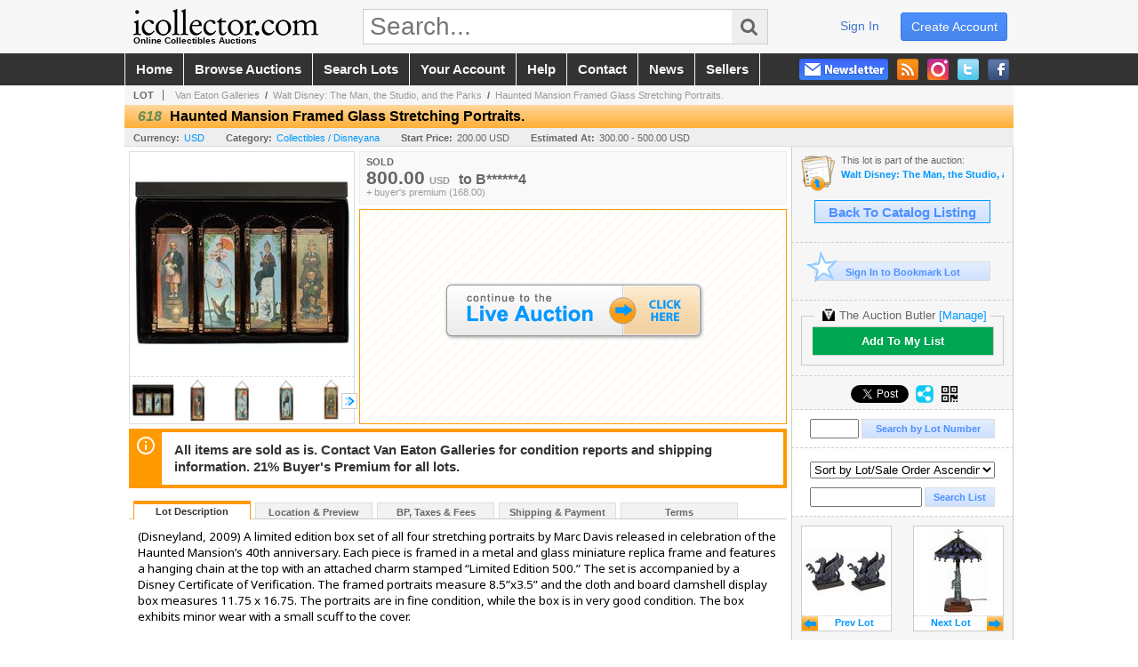

--- FILE ---
content_type: text/html; charset=utf-8
request_url: https://www.icollector.com/Haunted-Mansion-Framed-Glass-Stretching-Portraits_i39005346
body_size: 20473
content:

<!DOCTYPE html PUBLIC "-//W3C//DTD XHTML 1.0 Transitional//EN" "http://www.w3.org/TR/xhtml1/DTD/xhtml1-transitional.dtd">
<html xmlns="http://www.w3.org/1999/xhtml" xmlns:fb="http://www.facebook.com/2008/fbml" xmlns:og="http://opengraphprotocol.org/schema/">
<head><link id="linkThickboxCSS" rel="stylesheet" type="text/css" href="css/jquery.thickbox.1.css" /><link rel="shortcut icon" href="https://www.icollector.com/s/1/graphics/favicon.ico" /><link rel="alternate" type="application/rss+xml" title="iCollector.com Online Auctions Upcoming Auctions Feed" href="https://www.icollector.com/feeds" /><script type="text/javascript">var relpath = "https://www.icollector.com/";</script><link rel="stylesheet" type="text/css" href="https://www.icollector.com/css/c.min.2512142049.css" /><link rel="stylesheet" type="text/css" href="https://www.icollector.com/s/1/css/s.min.2512142049.css" /><script type="text/javascript" src="https://www.icollector.com/js/jquery-1.4.4.min.js"></script><script type="text/javascript" src="https://www.icollector.com/js/c.min.2512142049.js"></script>
	<!--[if lte IE 6]>
	<style type="text/css">
		.boxlink img { float: left; margin: -11px 0px -13px -10px; }
		.sidefilterbar .searchsection .textbox { width: 98%; }
		.itemslisting ul.links li img, .auctionslisting ul.links li img { margin-right: -10px; margin-left: -5px; }
	</style>
	<![endif]-->
	
    <meta id="cphHead_metaDescription" name="description" content="Haunted Mansion Framed Glass Stretching Portraits. - Van Eaton Galleries"></meta>
    <meta id="cphHead_metaKeywords" name="keywords" content="Haunted Mansion Framed Glass Stretching Portraits., Van Eaton Galleries, Sherman Oaks, California, United States, auction, item, lot"></meta>

    <link rel="stylesheet" type="text/css" href="css/jquery.jcarousel.css" />
    <link rel="stylesheet" type="text/css" href="css/jquery.jcarousel.skin.css" />
    <link rel="stylesheet" type="text/css" href="css/jquery.jqzoom.css" />
    <link rel="stylesheet" type="text/css" href="css/pages/item.5.css" />
    <link rel="stylesheet" type="text/css" href="css/lightbox.css" />

    <script src="js/jquery-1.6.min.js" type="text/javascript"></script>

    <script type="text/javascript" src="js/jquery.lightbox.js?show_linkback=false&amp;show_helper_text=false&amp;speed=200&amp;opacity=0.8"></script>
    <script type="text/javascript" src="js/jquery.jcarousel.2512142049.js"></script>
    <script type='text/javascript' src='js/jquery.jqzoom-core.2512142049.js'></script>
    <script type="text/javascript" src="js/pages/auction.2512142049.js"></script>
    <script type="text/javascript" src="js/pages/item.2512142049.js"></script>

    <script src="js/jquery-ui-1.11.3.min.js" type="text/javascript"></script>
    <link rel="stylesheet" type="text/css" href="css\jquery-ui-1.11.3.min.css"/>

    <link rel="canonical" href="https://www.icollector.com/Haunted-Mansion-Framed-Glass-Stretching-Portraits_i39005346" />

    <style type="text/css">
        /*Jquery UI MyAgent CSS*/
        .ui-dialog{
            font-size: 12px;
            text-align:left;
        }
        .ui-dialog input[type=text]{
            width:420px;
        }
        .lblTitle{
            margin-top:7px;
            margin-bottom:2px;
            display:block;
        }
        .lblInfo {
            font-weight: normal;
            display:block;
        }
        .lblError {
            color:red;
            font-weight: normal;
            margin: 5px 0;
            display: block;
        }
        
        .buttons {
            text-align: center;
            margin-top:5px;
        }
        .buttons input{
            margin:5px 25px;
            width:80px;
        }
        #AuctionButlerTitle {
            text-align:center;
            border: 1px rgb(204, 204, 204) solid;
            padding: 5px 5px 10px 5px;
        }
        #AuctionButlerTitle span{
            font-size: 14px;
        }
        #AuctionButlerTitle img{
            vertical-align:middle;
        }
        #manageAuctionButler{
            text-decoration:none;
            color:#09f;
        }
        #manageAuctionButler:hover{
            color:#f90;
        }
        #CreateSavedSearch{
            color:#fff;
            background-color:rgb(0, 166, 81);
            cursor:pointer;
            padding: 0 55px;
            text-decoration:none;
            font-family:sans-serif;
            font-weight:bold;
            font-size:small;
            display:inline-block;
            height: 15px;
            border: solid 1px #ccc;
            border-left:none;
            padding-bottom: 7px;
            padding-top: 9px;
            margin-left: 1px;
        }
        .imgQuestion{
            margin-top: -47px;
            margin-left: 200px;
            float: left;
            cursor:help;
        }

        .p_item-buynow {
            clear: both;
            margin: 0 5px;
            padding: 1em 1.5em;
            border: solid 1px #F90;
            background-color: #FFF9F0;
            color: #666;
            text-align: left;
        }
        .p_item-buynow a {
            background: red;
            color: white;
            padding: 0.6em 1.2em 0.5em;
            margin-top: -0.3em;
            float: right;
            cursor: pointer;
            margin-left: 1em;
            border: 1px solid #999;
            border-radius: 0.2em;
            text-decoration: none;
            font-size: 1.4em;
        }
        .p_item-buynow-quantity {
            font-size: 0.8em;
            font-weight: normal;
        }
        .p_item-buynow-quantity::before {
            content: "x";
            display: inline-block;
            margin: 0 0.25em 0 0.5em;
        }
        .gridView {
            margin: 10px;
            color: #666;
            font-size: 8pt;
            font-weight: normal;
            text-align: right;
            margin-left: 10px;
        }
        .gridView tr td {
            padding: 1px 0px !important;
        }
        .datainfo tr th {
            border-bottom: solid 1px #EEE;
            color: #666;
            font-weight: bold;
            font-size: 8pt;
        }
        .left-padding {
            padding-left: 15px !important;
        }
        .minor-left-padding {
            padding-left: 5px !important;
        }
        .no-right-padding {
            padding-right: 0px !important;
        }
    </style>

    <script type="text/javascript">
        var yt_element, yt_video, yt_videoId, yt_autoload_id;

        var auctionSessionID = "68954";

        var AdjacentItemConfig = new function () {
            this.auctionID = "45980";
            this.auctionSessionID = auctionSessionID;
            this.containerID = "item_sideinfo_nextprev";
            this.commonApiURL = lag.GetCommonApiURL(),
            this.itemCount = "1";
            this.itemID = "39005346";
            this.isMobile = false;
            this.mediaURL = "https://dygtyjqp7pi0m.cloudfront.net/";
            this.showLotNumber = "True";
        }

        var FilterConfig = new function () {
            this.auctionSessionID = auctionSessionID;
        }

        var SiteConfig = new function () {
            this.registrantID = "";
            this.siteID = "1";
        }

        //Initialize JQZoom
        function initJQZoom(){
            $("#jqzoom").jqzoom({zoomType:"standard", zoomWidth:479, zoomHeight: 305, xOffset:7, yOffset: -2, title:false });
        }

        function hideImageYoutubeVideoElements() {
            $("#item_media_main a").hide(); // image

            var videle = $("#item_media_main_video");
            videle[0].pause(); videle.hide();

            if (yt_element) {
                yt_video.pauseVideo();
                yt_element.hide();
            }
        }

        // function called when hover over thumbnail
        function hoverThumbnail(img_md_src, img_lg_src, i)
        {
            hideImageYoutubeVideoElements();

            $("#item_media_main img").attr("src", img_md_src);
            $("#item_media_main a").attr("href", img_lg_src).attr("data-i", i).show();

            //Reinitialize zqzoom on new image
            initJQZoom();
        }
        function hoverMediaThumbnail(url, isYoutube)
        {
            if (!url || !url.length) return;

            hideImageYoutubeVideoElements();

            if (isYoutube == 1) { //1 = youtube, 0 = video url, 2 = uploaded video
                if (yt_videoId != url) { // if not already loaded then load...
                    yt_videoId = url;

                    if (yt_element && yt_video) {
                        yt_video.loadVideoById(url);
                    }
                    else {
                        yt_element = $("#item_media_main .youtube");
                        yt_video = new YT.Player("youtube_player",
                            {
                                width: 250, height: 250, videoId: url,
                                playerVars: { modestbranding: true },
                                events: {
                                    'onReady': function (event) {
                                        yt_video.playVideo();
                                    },
                                    'onStateChange': function (state) {
                                        if (state.data === 0) { // video ended
                                            // restart (loop)
                                            yt_video.seekTo(0);
                                            yt_video.playVideo();
                                        }
                                    }
                                }
                            });
                    }
                }

                yt_element.show();
            }
            else {
                $("#item_media_main_video").attr('src', url).show()[0].play();
            }
        }
        // auto load first video (if it exists)
        function onYouTubeIframeAPIReady()
        {
            // make sure page loaded already
            $(function (){
                // use setTimeout 0 to queue function call after general initialization
                setTimeout(function() { hoverMediaThumbnail(yt_autoload_id, true); }, 1000);
            });
        }
        
        // on tab click change tab and details appropriately
        function changeDetailsTab(name)
        {
            $("#item_details_tabs li").removeClass("active");
            $("#item_details_info > span").css("display", "none");

            $("#item_details_tabs_" + name).addClass("active");
            $("#item_details_info_" + name).css("display", "block");
        }

        // on document ready
        $(function()
        {
            getAdjacentItems(AdjacentItemConfig);
            // show thumbnails section (before initializing carousel)
            // do this instead of just having it visible from the get go
            // because we want style to be applied first otherwise during
            // page load/render layout looks all goofy, and jumps around
            $("#item_media_thumbnails").css("display", "block");

            $("#plhMedia").css("display", "block");

            // initialize thumbnail carousel
            $("#item_media_thumbnails").jcarousel(
            {
                scroll: 1,
                visible: (5)
            });
            
            // initialize jqzoom (on main image)
            // if image src contains 'noimage' (eg. .../noimage_md.jpg) then don't add zoom capability
            var main_image = $("#item_media_main a img");
            if(main_image.attr("src").indexOf("noimage") < 0)
            {
                // a valid image exists so initialize jqzoom on the image
                initJQZoom();
            }
            else
            {
                // a valid image does NOT exist, remove the href for the link on the main image
                $("#item_media_main a").removeAttr("href");
            }

            // click main image to get zoom via thumbnail lightbox event
            $("#item_media_main a").click(function() {
                var i = $(this).attr("data-i");
                $("a.item_media_thumbnail_" + i).trigger("click");
            });

            // show itemsbar
            $(".item_groupbar").show("slow", function(){ $(".item_groupbar .tag").show(); });
            
            // setup find lot number events
            $("#txtFindLot").click(function(e){ this.select(); });
            $("#txtFindLot").keypress(function(e)
            {
                var keyCode = (window.Event)? e.which : e.keyCode;
                if(keyCode==13)
                {
                    FindLot(this.value, null, 68954, 50);
                    return false;
                }
            });
            $("#btnFindLot").click(function()
            {
                FindLot($("#txtFindLot").val(), null, 68954, 50);
            });
            
            // setup search items via keywords events
            $("#txtSearch").click(function(e){ this.select(); });
            $("#txtSearch").keypress(function(e)
            {
                var keyCode = (window.Event)? e.which : e.keyCode;
                if(keyCode==13)
                {
                    SearchItems("https://www.icollector.com/Walt-Disney-The-Man-the-Studio-and-the-Parks_as68954", "50", "null", $("#txtSearch").val(), $("#ddlSearchCategories").val(), "null", "null", $("#cphBody_ddlSortOrder").val());
                    return false;
                }
            });

            // Load category dropdown list
            getCategoryFilter(FilterConfig);

            function itempage_search() {
                SearchItems(
                    "https://www.icollector.com/Walt-Disney-The-Man-the-Studio-and-the-Parks_as68954", "50", "null",
                    $("#txtSearch").val(), $("#ddlSearchCategories").val(), "null", "null", $("#cphBody_ddlSortOrder").val());
            }
            $("#btnSearch").click(itempage_search);
            $("#ddlSearchCategories,#cphBody_ddlSortOrder").change(itempage_search);
            
            // setup sort ordering
            $("#cphBody_ddlSortOrder").change(function()
            {
                SortItems("https://www.icollector.com/Walt-Disney-The-Man-the-Studio-and-the-Parks_as68954", "50", "null", $("#txtSearch").val(), $("#ddlSearchCategories").val(), "null", "null", $("#cphBody_ddlSortOrder").val());
            });

            //If user is logged in load 
            if("".length > 0){
                //Initialize the savedsearch dialog
                $("#Dialog").dialog({ autoOpen: false, resizable: false, width: 450, modal: true });
                $("#Dialog").dialog('option', 'title', 'Auction Butler');

                var SavedSearch = new function () {
                    this.CategoryID = "137";
                    this.SSID = null;
                    this.MyAgentEnabled = 0;
                }

                var Filters = new function () {
                    this.categoryID = SavedSearch.CategoryID;
                    this.yearID = null;
                    this.auctionSessionTypeID = null;   
                    this.countryLocationID = null;
                    this.auctioneerID = null;
                }

                var SearchConfig = new function () {
                    this.keywords = removeStopWords(removeIllegalChars("Haunted Mansion Framed Glass Stretching Portraits."));
                    this.exactKeywords = null;
                    this.isCurrent = 1;
                    this.exactKeywords = 0;
                }

                var savedSearchName = "";
                var btnMyAgentEnabled = "Added To List";
                var btnMyAgentDisabled = "Add To My List";

                $("#btnSubmit").click(function () {
                    $("#Dialog").dialog('close');
                    
                    promptKeywords = removeStopWords(removeIllegalChars($("#txtKeywords").val()));
                    if (promptKeywords.length > 0) {
                        SearchConfig.keywords = promptKeywords;
                        var savedSearchName = generateSavedSearchName("Disneyana", SearchConfig.keywords, SearchConfig.exactKeywords).substr(0,150);
                        if(saveSearch(savedSearchName, SavedSearch.SSID, 1, SearchConfig, Filters, SiteConfig, true)){
                            $("#CreateSavedSearch").text(btnMyAgentEnabled);
                            loadSavedSearch();
                        }
                    }
                });

                $("#btnCancel").click( function () {
                    $("#Dialog").dialog('close');
                });

                $("#txtKeywords").keypress(function(e) {
                    if(e.which == 13) {
                        $("#btnSubmit").click();
                    }else{
                        var regex = new RegExp("^[a-zA-Z0-9 :,]+$");
                        var str = String.fromCharCode(!e.charCode ? e.which : e.charCode);
                        if (regex.test(str))
                            return true;
                        else{
                            e.preventDefault();
                            return false;
                        }
                    }
                });

                $("#CreateSavedSearch").click (function () {
                    loadSavedSearch();

                    //If myagent is disabled, check if it exists. If it does, enabled. else, create
                    if (SavedSearch.SSID != null && SavedSearch.MyAgentEnabled == 1) {
                        if(saveSearch(savedSearchName, SavedSearch.SSID, 0, SearchConfig, Filters, SiteConfig, true, false)){
                            $("#CreateSavedSearch").text(btnMyAgentDisabled);
                            SavedSearch.MyAgentEnabled == 0;
                        }
                    }
                    else {
                        if (!$("#Dialog").dialog('isOpen')) {
                            $("#lblCategory").text("Disneyana");
                            $("#txtKeywords").val(SearchConfig.keywords);

                            $("#Dialog").dialog('open');
                        }
                    }
                });	    

                function loadSavedSearch(){
                    var arrSavedSearch = loadSavedSearchesItemPage("1", "");
                    if (arrSavedSearch && arrSavedSearch.length) {
                        $.each(arrSavedSearch, function(index, ssVal) {
                            //if the new generated savedsearch keywords and categoryid match an existing savedsearch then savedsearch is enabled.
                            if(ssVal.SearchKeywords == SearchConfig.keywords){
                                //Existing Saved Search was found. populate existing values
                                SavedSearch.SSID = ssVal.SSID;
                                SavedSearch.MyAgentEnabled = ssVal.MyAgentEnabled;
                                SearchConfig.keywords = ssVal.SearchKeywords;
                                Filters.yearID = ssVal.SearchYearID;
                                Filters.auctionSessionTypeID = ssVal.SearchAuctionSessionID;
                                Filters.countryLocationID = ssVal.SearchLocationID;
                                Filters.auctioneerID = ssVal.SearchAuctioneerID;
                                return false;//break loop
                            }
                        });
                    }
                }

                $("#CreateSavedSearch").removeAttr("href");
            }

            $("#ItemNotificationHelpDialog").dialog({ autoOpen: false, resizable: false, width: 450, modal: true });
            $("#ItemNotificationHelpDialog").dialog('option', 'title', 'Lot Closing Notification Information');

            $("#btnClose").click( function () {
                $("#ItemNotificationHelpDialog").dialog('close');
            });

            $(".imgQuestion").click(function(){
                $("#ItemNotificationHelpDialog").dialog('open');
            });

            $("#linkItemSubSettings").attr("href", "account/profile.aspx?m=2&itn=1&returl=" + window.location.href);
        });
    </script>
    <style type="text/css">
        .auction_session_search input[type='text'] { margin-right:3px; }
        .auction_session_search div { margin-bottom:5px; }
        .auction_session_search div:last-child { margin-bottom:0px; }
        .auction_session_search .boxlink { height:22px; padding:4px; font-size:11px; vertical-align:top; }
        .auction_session_search #btnFindLot { width:150px; }
        .auction_session_search #btnSearch { width:79px; }
        .auction_session_search #txtFindLot { width:49px; height:18px; padding:0px 1px; }
        .auction_session_search #txtSearch { width:120px; height:18px; padding:0px 1px; }
        .auction_session_search #ddlSearchCategories { width:208px; }
        .auction_session_search #cphBody_ddlSortOrder { width:208px; margin:5px 0px; }

        a#lightbox-caption-title {
            display: block;
            text-decoration: none !important;
        }
        a#lightbox-caption-title:hover {
            color: #09f !important;
        }
        a#lightbox-caption-title:hover::after {
            background-color: #09f;
        }
        a#lightbox-caption-title::after {
            display: block;
            content: "OPEN FULL SIZE VERSION IN NEW WINDOW";
            margin: .5em .25em 0;
            padding: 0 .25em;
            border-radius: .25em;
            color: #fff;
            background-color: #999;
            font-size: 1.25em;
            text-align: center;
        }
        #item_media_main a, #item_media_main img, .jqZoomPup, #item_media_thumbnails a
        { cursor: pointer; cursor: -webkit-zoom-in; cursor: -moz-zoom-in; cursor: zoom-in; }
        
        .otherdetailsbox {
            margin-top: 15px;
            color: #333;
            background-color: #fff;
            min-height: unset;
            border: .25em solid #f90;
            border-left-width: 2.5em;
            padding: .75em 1em;
            font-size: 1.1em;
            line-height: 1.3;
            font-weight: bold;
        }
        .otherdetailsbox::before {
            content: '';
            float: left;
            background-image: url('graphics/icons/info-circle.png');
            background-repeat: no-repeat;
            background-position: 0 0;
            width: 3em;
            height: 3em;
            margin-left: -3em;
            margin-top: -.5em;
            z-index: 100;
        }

        .p_item-lotassoc {
            display: block;
            border-color: green;
        }

        .itempage-orderindexnum {
            display: inline-block;
            transform: translateY(-0.1em);
            margin-right: 0.5em;
            padding: 0.2em 0.4em;
            border-radius: 0.5em;
            background-color: #666;
            color: #fff;
            font-size: 0.7em;
            font-weight: normal;
        }
        .itempage-orderindexnum::before {
            content: 'SEQ#';
            display: inline-block;
            margin-right: 0.3em;
        }
        .divAuctionMedia{
            max-height: 55px;
        }
    </style>
    <!--[if lte IE 7]>
    <style type="text/css">
        .auction_session_search #btnFindLot { width:150px; }
        .auction_session_search #btnSearch { width:79px; }
    </style>
    <![endif]-->
    
<script type='text/javascript'>
	var _qevents = _qevents || [];
	(function() {
		var elem = document.createElement('script'); elem.type = 'text/javascript'; elem.async = true;
		elem.src = ('https:' == document.location.protocol ? 'https://secure' : 'http://edge') + '.quantserve.com/quant.js';
		var scpt = document.getElementsByTagName('script')[0]; scpt.parentNode.insertBefore(elem, scpt);  
	})();
</script>
<!--GAnalytics--><script async src='https://www.googletagmanager.com/gtag/js?id=UA-7438559-1&l=gatagDataLayer'></script>
<script>window.gatagDataLayer=window.gatagDataLayer||[]; function gatag(){gatagDataLayer.push(arguments);} gatag('js',new Date());
gatag('set', 'linker', {'domains':[
]});gatag('set', 'linker', {'accept_incoming': true});
gatag('config', 'UA-7438559-1');
gatag('event', 'ViewItem', {'event_category':'www'});</script>
<script>
!function(f,b,e,v,n,t,s){{if(f.fbq)return;n=f.fbq=function(){{n.callMethod?
n.callMethod.apply(n,arguments):n.queue.push(arguments)}};if(!f._fbq)f._fbq=n;
n.push=n;n.loaded=!0;n.version='2.0';n.queue=[];t=b.createElement(e);t.async=!0;
t.src=v;s=b.getElementsByTagName(e)[0];s.parentNode.insertBefore(t,s)}}(window,
document,'script','https://connect.facebook.net/en_US/fbevents.js');
fbq('init', '778140560220140');
fbq('init', '338972392930592');
fbq('init', '425857275818181');
fbq('track', 'PageView');
fbq('track', 'ViewContent', { content_type: 'product', content_ids: [39005346] });
</script>
<script>(function(w,d,s,l,i){
w[l]=w[l]||[];
w[l].push({'gtm.blacklist':['customScripts']});
w[l].push({'gtm.start':new Date().getTime(),event:'gtm.js'});
var f=d.getElementsByTagName(s)[0], j=d.createElement(s),dl=l!='dataLayer'?'&l='+l:'';
j.async=true;j.src='//www.googletagmanager.com/gtm.js?id='+i+dl;
f.parentNode.insertBefore(j,f);
})(window,document,'script','dataLayer','GTM-5QJJBS');</script>
<script>dataLayer.push({ 'event': 'ViewItem', 'items': [39005346] })
</script>
<meta property="og:site_name" content="iCollector.com Online Auctions"></meta><meta property="og:image" content="https://dygtyjqp7pi0m.cloudfront.net/i/45980/39005346_1.jpg?v=8D8999EEC022050"></meta><title>
	Haunted Mansion Framed Glass Stretching Portraits.
</title></head>
<body>
	<form method="post" action="./Haunted-Mansion-Framed-Glass-Stretching-Portraits_i39005346?i=39005346" id="frmSM">
<div class="aspNetHidden">
<input type="hidden" name="__VIEWSTATE" id="__VIEWSTATE" value="qs8VTUK9VkU8fK+u+xQaGGdkl/naH/VkEvqYPSHh8qSPSnGYMainDMVO3JABRkbvKx4iAigs3wougVPP9Ct3/OlbtUkITAkEhoObLSwFY5GnTZLR0fp1WKgPrU7e5sK7PBoVbA==" />
</div>


<script type="text/javascript">
//<![CDATA[
function htip_show(e, htipID, offset) { $(htipID).stop(true,true).css({left:e.pageX-offset,top:e.pageY+10}).animate({opacity:'show'}, 'slow'); }function htip_hide(htipID) { $(htipID).hide(); }//]]>
</script>
<noscript><img height='1' width='1' style='display:none' src='https://www.facebook.com/tr?id=778140560220140&amp;ev=PageView&amp;noscript=1'/><img height='1' width='1' style='display:none' src='https://www.facebook.com/tr?id=338972392930592&amp;ev=PageView&amp;noscript=1'/><img height='1' width='1' style='display:none' src='https://www.facebook.com/tr?id=425857275818181&amp;ev=PageView&amp;noscript=1'/></noscript><noscript><iframe src='//www.googletagmanager.com/ns.html?id=GTM-5QJJBS' height='0' width='0' style='display:none;visibility:hidden'></iframe></noscript>
<div class="aspNetHidden">

	<input type="hidden" name="__VIEWSTATEGENERATOR" id="__VIEWSTATEGENERATOR" value="6AB857A9" />
	<input type="hidden" name="__EVENTVALIDATION" id="__EVENTVALIDATION" value="VyjO17CG+zw4YXPLp/WbfyP6VoyO8n917ix6IEDqzpZ0kwhmpy5rQqIP0QJpVZ8IuXxbGarRbsn/Ea5c+4g5s1BQ2555r7jyonC4J4oF6kwAsAgqnK+kQXAlDJVxEoxb+AIdSgbLueNWHNLMOkXcGhonxZNnZERBMzL+0sRkOfYHSd9IOJv4/LyM9xmURYC8cJbmTo3c6ashl2p1wzwf2Vt5BOxPBl2sJTbLPJ0e2BJpRDU4U8gp0Wnl68mNc6Adr481iD83/tXgPryZoWlIDDpP0R04qKWlvZgyaaCi1mObUx1FQht5+GjW7imvIbwvjbRG61GkR5IKsrotsPkqiMR0xCc=" />
</div>
		<div id="master">
			<div id="header">
				<div id="header_content">
					<div id="header_logo"><a href="https://www.icollector.com/" id="aLogo" title="Live Auctions - Collectible, Antique, Coin and Firearm - iCollector.com"><img src="https://www.icollector.com/s/1/graphics/logo.png" alt="Live Auctions - Collectible, Antique, Coin and Firearm - iCollector.com" /><span>Online Collectibles Auctions</span></a></div>
					<div id="header_search">
						<input id="txtHomeSearch" type="text" class="searchbox" placeholder="Search..." onfocus="clearTextBox(this);" onkeypress="if(event.keyCode == 13) { goSearch(this.value); return false; }"
						/><a class="searchbutton" onclick="goSearch(document.getElementById('txtHomeSearch').value); return false;"><i class="fa fa-search"></i></a>
					</div>
					<div id="header_userinfo">
						<a id="lnkRegister" class="register" href="https://www.icollector.com/register.aspx?returnurl=https%3a%2f%2fwww.icollector.com%2fitem.aspx%3fi%3d39005346">create account</a><a id="lnkLogin" class="signin" href="https://www.icollector.com/login.aspx?returnurl=https%3a%2f%2fwww.icollector.com%2fitem.aspx%3fi%3d39005346">sign in</a>
						
					</div>
				</div>
			</div>
			<div id="mainmenu">
				<div id="mainmenu_content">
					<nav><ul id="mainmenu_navigation">
						<li><a href="https://www.icollector.com/">home</a></li>
						<li><a href="https://www.icollector.com/auctionlist.aspx">browse auctions</a></li>
						<li><a href="https://www.icollector.com/search.aspx">search lots</a></li>
						<li><a href="https://www.icollector.com/account/">your account</a></li>
						<li><a href="https://www.icollector.com/help.aspx">help</a></li>
						<li><a href="https://www.icollector.com/contact.aspx">contact</a></li>
						<li><a href="https://auctionnews.icollector.com/" target="_blank">news</a></li>
						<li><a href="https://info.icollector.com" target="_blank">sellers</a></li>
					</ul></nav>
					<ul id="mainmenu_social">
						<li><a href="https://www.facebook.com/icollector" target="_blank" title="Become a fan on Facebook"><img src="https://www.icollector.com/graphics/icon_social_facebook.png" alt="Facebook" /></a></li>
						<li><a href="https://twitter.com/icollector" target="_blank" title="Follow us on Twitter"><img src="https://www.icollector.com/graphics/icon_social_twitter.png" alt="Twitter" /></a></li>
						<li><a href="https://www.instagram.com/icollector" target="_blank" title="Follow us on Instagram"><img src="https://www.icollector.com/graphics/icon_social_instagram.png" alt="Instagram" /></a></li>
						<li><a href="https://www.icollector.com/feeds" target="_blank" title="Upcoming Auctions Feed"><img src="https://www.icollector.com/graphics/icon_social_feed.png" alt="Feed" /></a></li>
						<li class="newsletter"><a onclick="openNewsletterPopup(); return false;" title="Subscribe to our Newsletter"><img src="https://www.icollector.com/graphics/button_newsletter.png" alt="Newsletter" /></a></li>
					</ul>
					<div style="clear:both"></div>
				</div>
			</div>

			<div id="content">
				<div id="content_content">
					
    <div id="p_item" class="p_page_content" itemscope itemtype="http://schema.org/Product">
    <h2 class="breadcrumbs">
        <b>LOT</b>
        <a id="cphBody_hlBreadcrumb_AuctioneerName" title="Van Eaton Galleries" href="https://www.icollector.com/Van-Eaton-Galleries_ae2058">Van Eaton Galleries</a>&nbsp;&nbsp;/&nbsp;
        <a id="cphBody_hlBreadcrumb_AuctionTitle" title="Walt Disney: The Man, the Studio, and the Parks" onclick="lag.EmitAnalytics(&#39;ClickAuctionFromItem&#39;)" href="https://www.icollector.com/Walt-Disney-The-Man-the-Studio-and-the-Parks_as68954">Walt Disney: The Man, the Studio, and the Parks</a>&nbsp;&nbsp;/&nbsp;
        <a id="cphBody_hlBreadcrumb_ItemTitle" title="Haunted Mansion Framed Glass Stretching Portraits." itemprop="url" href="https://www.icollector.com/Haunted-Mansion-Framed-Glass-Stretching-Portraits_i39005346">Haunted Mansion Framed Glass Stretching Portraits.</a>
    </h2>

    
    
    <div id="cphBody_pnlMain">
	
        <div class="pageheading">
            
            <i>618</i>
            <h1 itemprop="name">Haunted Mansion Framed Glass Stretching Portraits.</h1>
        </div>

        <div class="pageheadingsub">
            <span class="part"><b>Currency:</b><a id="cphBody_hlSubBar_AuctionCurrency" title="Search for items under currency: USD" href="http://www.google.com/finance?q=CURRENCY:USD" target="_blank">USD</a></span>
            <span class="part"><b>Category:</b><a id="cphBody_hlSubBar_ItemCategory" title="Search for items under category: Collectibles / Disneyana" href="search.aspx?ca=137">Collectibles / Disneyana</a></span>
            <span class="part"><b>Start Price:</b>200.00 USD</span>
            <span id="cphBody_spanEstimates" class="part"><b>Estimated At:</b>300.00 - 500.00 USD</span>
        </div>

        <div class="cmain">
            <div id="item_media_container">
                <div id="item_media_main">
                    <a href="https://dygtyjqp7pi0m.cloudfront.net/i/45980/39005346_1.jpg?v=8D8999EEC022050" data-i="1" id="jqzoom"><img class="p-item-media-main-image" itemprop="image" src="https://dygtyjqp7pi0m.cloudfront.net/i/45980/39005346_1m.jpg?v=8D8999EEC022050" alt="Haunted Mansion Framed Glass Stretching Portraits." /></a>
                    <div class="youtube" style="display:none"><div id="youtube_player"></div></div>
                    <video id="item_media_main_video" style="display:none;width:100%;height:100%;background:#000;" controls loop></video>
                </div>
                <ul id="item_media_thumbnails" class="jcarousel-skin-simple" style="display:none;"><li><a class='item_media_thumbnail_1' href="https://dygtyjqp7pi0m.cloudfront.net/i/45980/39005346_1.jpg?v=8D8999EEC022050" onmouseover="hoverThumbnail('https://dygtyjqp7pi0m.cloudfront.net/i/45980/39005346_1m.jpg?v=8D8999EEC022050','https://dygtyjqp7pi0m.cloudfront.net/i/45980/39005346_1.jpg?v=8D8999EEC022050', 1);" rel="lightbox-thumbnails" title="618 - Haunted Mansion Framed Glass Stretching Portraits."><img src="https://dygtyjqp7pi0m.cloudfront.net/i/45980/39005346_1s.jpg?v=8D8999EEC022050" alt="Image 1 : Haunted Mansion Framed Glass Stretching Portraits." /></a></li><li><a class='item_media_thumbnail_2' href="https://dygtyjqp7pi0m.cloudfront.net/i/45980/39005346_2.jpg?v=8D8999EEC022050" onmouseover="hoverThumbnail('https://dygtyjqp7pi0m.cloudfront.net/i/45980/39005346_2m.jpg?v=8D8999EEC022050','https://dygtyjqp7pi0m.cloudfront.net/i/45980/39005346_2.jpg?v=8D8999EEC022050', 2);" rel="lightbox-thumbnails" title="618 - Haunted Mansion Framed Glass Stretching Portraits."><img src="https://dygtyjqp7pi0m.cloudfront.net/i/45980/39005346_2s.jpg?v=8D8999EEC022050" alt="Image 2 : Haunted Mansion Framed Glass Stretching Portraits." /></a></li><li><a class='item_media_thumbnail_3' href="https://dygtyjqp7pi0m.cloudfront.net/i/45980/39005346_3.jpg?v=8D8999EEC022050" onmouseover="hoverThumbnail('https://dygtyjqp7pi0m.cloudfront.net/i/45980/39005346_3m.jpg?v=8D8999EEC022050','https://dygtyjqp7pi0m.cloudfront.net/i/45980/39005346_3.jpg?v=8D8999EEC022050', 3);" rel="lightbox-thumbnails" title="618 - Haunted Mansion Framed Glass Stretching Portraits."><img src="https://dygtyjqp7pi0m.cloudfront.net/i/45980/39005346_3s.jpg?v=8D8999EEC022050" alt="Image 3 : Haunted Mansion Framed Glass Stretching Portraits." /></a></li><li><a class='item_media_thumbnail_4' href="https://dygtyjqp7pi0m.cloudfront.net/i/45980/39005346_4.jpg?v=8D8999EEC022050" onmouseover="hoverThumbnail('https://dygtyjqp7pi0m.cloudfront.net/i/45980/39005346_4m.jpg?v=8D8999EEC022050','https://dygtyjqp7pi0m.cloudfront.net/i/45980/39005346_4.jpg?v=8D8999EEC022050', 4);" rel="lightbox-thumbnails" title="618 - Haunted Mansion Framed Glass Stretching Portraits."><img src="https://dygtyjqp7pi0m.cloudfront.net/i/45980/39005346_4s.jpg?v=8D8999EEC022050" alt="Image 4 : Haunted Mansion Framed Glass Stretching Portraits." /></a></li><li><a class='item_media_thumbnail_5' href="https://dygtyjqp7pi0m.cloudfront.net/i/45980/39005346_5.jpg?v=8D8999EEC022050" onmouseover="hoverThumbnail('https://dygtyjqp7pi0m.cloudfront.net/i/45980/39005346_5m.jpg?v=8D8999EEC022050','https://dygtyjqp7pi0m.cloudfront.net/i/45980/39005346_5.jpg?v=8D8999EEC022050', 5);" rel="lightbox-thumbnails" title="618 - Haunted Mansion Framed Glass Stretching Portraits."><img src="https://dygtyjqp7pi0m.cloudfront.net/i/45980/39005346_5s.jpg?v=8D8999EEC022050" alt="Image 5 : Haunted Mansion Framed Glass Stretching Portraits." /></a></li><li><a class='item_media_thumbnail_6' href="https://dygtyjqp7pi0m.cloudfront.net/i/45980/39005346_6.jpg?v=8D8999EEC022050" onmouseover="hoverThumbnail('https://dygtyjqp7pi0m.cloudfront.net/i/45980/39005346_6m.jpg?v=8D8999EEC022050','https://dygtyjqp7pi0m.cloudfront.net/i/45980/39005346_6.jpg?v=8D8999EEC022050', 6);" rel="lightbox-thumbnails" title="618 - Haunted Mansion Framed Glass Stretching Portraits."><img src="https://dygtyjqp7pi0m.cloudfront.net/i/45980/39005346_6s.jpg?v=8D8999EEC022050" alt="Image 6 : Haunted Mansion Framed Glass Stretching Portraits." /></a></li></ul>
            </div> 

            

<div id="item_bidding" itemprop="offers" itemscope itemtype="http://schema.org/Offer">
    
    
    

    

    
    
    
        <div id="item_bidding_currentbid">
            <span id="cphBody_cItemBidInfo_lblBidding_Reserve" class="reserve"></span>
            <b class="leadin">SOLD</b><br />
            
            

            <span class="currentbidinfo">
                <span id="cphBody_cItemBidInfo_lblBidding_CurrentBid" class="amount" itemprop="price">800.00</span><span id="cphBody_cItemBidInfo_lblBidding_CurrentBid_Currency" class="currency" itemprop="priceCurrency">USD</span><span id="cphBody_cItemBidInfo_lblBidding_CurrentBid_Quantity" class="quantity"></span><span id="cphBody_cItemBidInfo_lblBidding_CurrentBid_LeadText" class="leadtext"><small>to</small> </span><span id="cphBody_cItemBidInfo_lblBidding_CurrentBid_Username" class="username">B******4</span><span id="cphBody_cItemBidInfo_lblBidding_CurrentBid_PaddleNumber" class="paddlenumber"></span><span id="cphBody_cItemBidInfo_lblBidding_CurrentBid_FineText" class="fees">+ buyer's premium (168.00)</span>
            </span>
        </div>
    

    

    
    
    

    
    
    <div id="cphBody_cItemBidInfo_pnlBidding_LiveNow" class="semifull">
		
        <div id="item_bidding_livenow">
            
            <a href="livebid/?as=68954&watch=1" onclick="lag.EmitAnalytics('ClickLive')" title="Open Live Bidding Window"><img src='https://www.icollector.com/graphics/launchlive.gif' alt='Open Live Bidding Window' onmouseover="this.src = 'https://www.icollector.com/graphics/launchlive_hover.gif';"onmouseout="this.src = 'https://www.icollector.com/graphics/launchlive.gif';"/></a>
        </div>
    
	</div>
    
    
    

    
</div>
<script type="text/javascript" src="https://www.icollector.com/js/controls/ItemBidInfo.231220.js"></script>
<script type="text/javascript">itembidinfo.Initialize(39005346, -158633924, 1, 10, 0);</script>

            
            

            
                <div class="infobox otherdetailsbox"><span id="cphBody_litOtherDetails" class="contentblock">All items are sold as is. Contact Van Eaton Galleries for condition reports and shipping information. 21% Buyer&#39;s Premium for all lots.</span></div>
            

            <div style="margin-top:15px;">
                

<style type="text/css">
	.mediaItem{
		display: block;
		text-align: left;
		margin-left: 30px;
	}	
	.docItem{
		display: block;
		text-align: left;
		margin-left: 30px;
	}

	.hyperLinkText{
		line-height: 33px;
		vertical-align: bottom;
		display: inline-block; 
		text-decoration: none;
	}
	.divAuctionMedia{
        overflow: hidden;
		transition: max-height 300ms;
		min-height: 0px !important;
		margin-bottom: 0px;
    }
	.open {
		max-height: max-content;
	}
	
</style>

<script type="text/javascript">
    $(document).ready(function () {
        var b = $(".mediaDocumentToggleButton");
		var w = $(".divAuctionMediaID");
        var eleToChangeButtonText = $(".mediaDocumentContent .mediaDocumentToggleButton, .mediaDocumentContent span.ui-btn-inner.ui-btn-corner-all")

		b.click(function (e) {
			e.preventDefault();
			w.toggleClass("open"); /* <-- toggle the application of the open class on click */

			e.currentTarget.innerHTML = w.hasClass("open") ? "Show less..." : "Show more..."; /* <-- change the button text based on the class */
			if (eleToChangeButtonText) {
                eleToChangeButtonText[0].innerText = e.currentTarget.innerHTML;
			}
                
			return false;
        });
	});

	function toggleMediaContent(e) {
		var w = $("#divAuctionMedia");

		e.preventDefault();

		w.toggle();
	}
</script>




            </div>
            

            

            <ul id="item_details_tabs" class="tabs">
                <li id="item_details_tabs_description" class="active"><a onclick="changeDetailsTab('description');" title="Description">Lot Description</a></li>
                <li id="item_details_tabs_preview"><a onclick="changeDetailsTab('preview');" title="Location &amp; Preview">Location &amp; Preview</a></li>
                <li id="item_details_tabs_taxes"><a onclick="changeDetailsTab('taxes');" title="Taxes &amp; Fees">BP, Taxes &amp; Fees</a></li>
                <li id="item_details_tabs_shippay"><a onclick="changeDetailsTab('shippay');" title="Shipping &amp; Payment">Shipping &amp; Payment</a></li>
                <li id="item_details_tabs_terms"><a onclick="changeDetailsTab('terms');" title="Terms">Terms</a></li>
            </ul>
            <div id="item_details_info">
                <span id="item_details_info_description" itemprop="description">
                    <span id="cphBody_cbItemDescription" class="contentblock">(Disneyland, 2009) A limited edition box set of all four stretching portraits by Marc Davis released in celebration of the Haunted Mansion&#8217;s 40th anniversary. Each piece is framed in a metal and glass miniature replica frame and features a hanging chain at the top with an attached charm stamped &#8220;Limited Edition 500.&#8221; The set is accompanied by a Disney Certificate of Verification. The framed portraits measure 8.5&#8221;x3.5&#8221; and the cloth and board clamshell display box measures 11.75 x 16.75. The portraits are in fine condition, while the box is in very good condition. The box exhibits minor wear with a small scuff to the cover.</span>
                </span>
                <span id="item_details_info_preview" style="display:none;">
                    <b>Auction Location:</b><br />
                    13613 Ventura Blvd, Sherman Oaks, California, 91423, United States
                    <br /><br />
                    <b id="cphBody_bItemPreviewInfo">Previewing Details:</b><br />
                    <span id="cphBody_cbItemPreviewInfo" class="contentblock">Please request condition reports.<br /><br /></span>
                </span>
                <span id="item_details_info_taxes" style="display:none;">
                    <span id="cphBody_cbItemTaxes" class="contentblock">California Residents and any items picked up in California are subject to 9.5% Sales Tax. 21% Buyer&#39;s Premium for all lots.<br /><br /></span>
                    
                            <b>Taxes:</b>
                            <table class="datainfo">
                                <thead><tr><td>Tax</td><td>Rate</td><td>Desc.</td></tr></thead>
                        
                            <tr>
                                <td>TAX</td>
                                <td>9.5%</td>
                                <td>California Sales</td>
                            </tr>
                        
                            </table><br />
                        
                    
                            <b>Buyer's Premiums:</b>
                            <table class="datainfo">
                                <thead><tr><td>From (Incl.)</td><td>To (Excl.)</td><td>Premium</td></tr></thead>
                                <tbody>
                        
                            <tr>
                                <td>0.00</td>
                                <td>Infinite</td>
                                <td>21%</td>
                            </tr>
                        
                                </tbody>
                            </table>
                        
                    
                    <br /><b>Additional Fees:</b>
                    <div>
		<table class="datainfo" cellspacing="0" rules="all" border="1" id="cphBody_gvFees" style="border-collapse:collapse;">
			<tr>
				<td>No data available.</td>
			</tr>
		</table>
	</div>
                </span>
                <span id="item_details_info_shippay" style="display:none;">
                    <b>Shipping Details:</b><br />
                    <span id="cphBody_cbItemShippingInfo" class="contentblock">Contact Van Eaton Galleries for shipping quotes and options.</span>
                    <br /><br />
                    <b>Payment Details:</b><br />
                    <span id="cphBody_cbItemPaymentInfo" class="contentblock">All payments due within (7) calendar days after the close of auction, or within (5) calendar days of the invoice date, whichever is later. Contact Van Eaton Galleries with questions or to request special arrangements. 21% Buyer&#39;s Premium for all lots.</span>
                    <br /><br />
                    <b>Accepted Payment Methods:</b><ul>
                            <li>VISA</li>
                        
                            <li>Master Card</li>
                        
                            <li>AMEX</li>
                        
                            <li>Discover</li>
                        
                            <li>Money Order/Bank Draft</li>
                        
                            <li>Check/Cheque</li>
                        
                            <li>COD (cash on delivery)</li>
                        
                            <li>PayPal</li>
                        
                            <li>Wire Transfer</li>
                        </ul>
                </span>
                <span id="item_details_info_terms" style="display:none;"><span id="cphBody_cbItemTerms" class="contentblock">TERMS AND CONDITIONS OF AUCTION<br />1. This auction is presented by Love of Art, LLC. The auction is conducted under the terms and conditions set forth herein and applicable state and local laws. Announcements on the day of auction, whether printed or announced from the podium, shall supersede those in the printed catalogue. <br />2. Buyer’s Premium: All bids are subject to a Buyer’s Premium which shall be added to all placed successful bids.<br />3. Bidders and Buyers Bound: All persons placing bids, participating or registering in the auction agree to be bound by, and accept, the Terms and Conditions of the auction.<br />4. Qualification: All Bidders must meet auctioneers qualifications to bid. Any Bidder who is not a client in good standing of the auctioneer may be disqualified at auctioneer’s sole option and will not be awarded any lots. Such determination may be made by the auctioneer in his sole and absolute discretion prior to, during, and after the close of any auction.<br />5. Exclusion: The auctioneer reserves the right to exclude any persons of entity: (a) from bidding, or (b) from the floor of the auction on the day of sale.<br />6. Guaranty: If any entity places any bid, then the individual actually placing the bid shall guaranty payment for any successful bid.<br />7. Credit: Bidders shall establish credit with the auctioneer prior to placing bids. Auctioneer shall be the sole determiner of whether or not credit of any Bidder is satisfactory to auctioneer. If Bidder is not known to auctioneer, a proposed Bidder shall furnish satisfactory credit information (”SCI”) at least five business days prior to the auction. Such SCI shall include two credit references, a social security number, and appropriate credit card information. Auctioneer reserves the right to make a credit check of any proposed Bidder and such Bidder consents to the making of such a credit check. The acceptance of checks is in the auctioneer’s sole discretion and may be based on a variety of criteria, such as a credit bureau report, a bank check, or otherwise. The auctioneer will accept, up to five business days prior to the date of the auction, deposits for bidding, if the check is a local check; or up to 10 business days before deposit if the check is not a local check. Such deposits will be kept in an attorney’s trust account, and shall not be applied to any payment absent a successful recognized bid. Those bidding on the Internet must pre-register at least one business day before the auction and bids will not be accepted if pre-registration has not occurred.<br />8. Bidding Procedures by Mail or Fax: All mail or fax bids shall be signed.<br />9. Bidding Increments: The bidding increments shall be utilized as specified in Paragraph 15; and if any bid does not so conform, the bid will be lowered to the highest increment lower than the mail bid. Non-internet bids (such as, for example only, bids from the podium, fax, mail, or telephone bids) shall be treated similarly to floor bids in that the bidding increments shall be utilized; and if the bid does not so conform, the bid will be lowered to the highest increment that is lower than the bid. Any Bidder may once in an auction for a particular lot bid a “half-increment”. Once a “half-increment” bid is accepted no other half-increment bids will be accepted on that particular lot. No “buy” or “unlimited” bids will be accepted. Notwithstanding anything to the contrary herein the auctioneer may solicit or accept bids that are not incremental in nature.<br />10. Identical Bids: Preference will be given to the bid first received.<br />11. Execution of Bids by Auctioneer: Auctioneer is not responsible for errors in your bids. CHECK YOUR BIDS BEFORE SUBMITTING THEM TO THE AUCTIONEER. Auctioneer is not responsible for any failure in executing mail or fax bids received on the day of the auction or later. All written bids should be received two business days before the auction. Auctioneer is not responsible for proper execution of bids submitted by telephone, mail, FAX, email, Internet, or in person, once the auction begins. Electronically placed bids may not be withdrawn.<br />12. Technology Failure: In the event that auctioneer experiences an outage of the Internet, the auctioneer may extend the time for bidding on any lot in the auction. The auctioneer reserves the right to “take a break” for any reason during the course of the auction.<br />13. Delivery of Lots: Lots won by Bidders will not be delivered on the day of the auction. All items must be shipped or will be held for pick-up at a time when deemed permissible by local regulations pertaining to the Covid-19 virus.<br />14. Transfer of Title: Title to any lot shall only transfer after payment is successfully received in full by the auctioneer, including the Buyer’s Premium, any sales tax applicable, and any shipping or other charges.<br />15. Increments of Bidding:<br />Range:                                                                 Multiple:<br />$10 to $100                                                        $10<br />$100 to $500                                                      $25<br />$500 to $1,000                                                   $50<br />$1,000 to $2,000                                                $100<br />$2,000 to $5,000                                                $250<br />$5,000 to $10,000                                              $500<br />$10,000 to $20,000                                            $1,000<br />$20,000 to $50,000                                            $2,500<br />$50,000 to $100,000                                          $5,000<br />$100,000 to $250,000                                        $10,000<br />$250,000 and up                                                Auctioneer’s Discretion<br />16. Auctioneer May Submit Items to Auction: The auctioneer, his employees or affiliates, may consign items to the auction.<br />17. Auctioneer May Grant Concessions to Consignors or Bidders: The auctioneer, in his discretion, may extend guarantees, loans, or advances to consignors. The auctioneer reserves the right to extend additional credit by way of extended payment terms at its sole discretion.<br />18. Minimum or Nominal Bids: The auctioneer will set a minimum bid before a lot can be sold. Bids below the minimum bid may not be accepted or recognized by the auctioneer. Further, nominal bids, or small opening bids, or very nominal advances in the bidding may not be recognized by the auctioneer, in its sole discretion. Any lot not receiving any recognized bid shall be passed.<br />19. Winner of Lot: The highest qualified bidder recognized by the auctioneer shall be the Buyer. In the event of a tie bid, the bid received first by the auctioneer shall prevail. If there is a dispute among Bidders, the auctioneer may in his sole and absolute discretion re-offer the lot. There are times when a bid may not be recognized by the auctioneer; in that situation the recognized bid will be the winning bid regardless of whether or not the competing, but unrecognized bid, may have been higher. The auctioneer may in his absolute discretion re-open the bidding immediately after closing a lot to accept any bid in error not previously recognized.<br />20. Good Faith Bidding: Auctioneer reserves the right to honor any bid or to limit the amount of any bid. All bids must be made in good faith. A bid is not made in good faith, if it is made by an insolvent or irresponsible person, a minor, or if made in excess of any applicable credit limit.<br />21. Lots: All lots will be sold in numerical order (unless a lot is re-offered) and will not be broken. Auctioneer reserves the right to withdraw, prior to the close of the entire auction, any lot.<br />22. Rescission of Sale of Lot: Auctioneer reserves the right to rescind the sale of any lot in the event of non-payment, disputed ownership, clerical error, clerical omission in exercising bids and reserves, or for any other reason in the auctioneer’s sole and absolute discretion.<br />23. Lots Sold After Auction: In some cases lots will be sold after the auction. The Terms and Conditions apply to those sales as well.<br />24. Payment in Dollars: All sales are strictly for cash; and payment must be made in United States Dollars.<br />25. Amount of Payment: All deliveries, and transfers of title, are subject to the full payment of all monies due for the lot, including the payment of the separate Buyer’s Premium. The Buyer’s Premium shall be 18% of the highest successful recognized bid for in-person, phone, or absentee bidding; 21% for bids placed through internet platforms. Auctioneer retains the Buyer’s Premium as its own property.<br />26. Payment Terms: Payment is due upon the closing of the auction sessions, or upon presentation of an invoice. If payment in full is not received within (7) calendar days after the close of the auction, or within (5) calendar days of the invoice date, whichever is later, the auctioneer may in its sole and absolute discretion, void the sale. If the sale is voided for non-payment the successful bidder shall still owe the auctioneer its fees. Sales tax will be collected from any successful bidder unless the appropriate certificate is on file with the auctioneer at least five business days before the first date set for the auction. If the successful bidder choses to send an “e-check”, electronic funds transfer, or ACH payment, and it does not clear, the bidder authorizes the auctioneer to use the credit card on file. If payment is not made the auctioneer reserves the right to sell the lot to any under-bidder or in any future auction; any difference in the realized proceeds shall be the responsibility of the non-paying successful first bidder.<br />27. Pick Up, Shipping, and Insurance Concerns: It is the Buyer’s responsibility to pick up the lot being purchased, or make arrangements at his own cost, for packing, shipping, and handling. It is the Buyer’s duty and obligation to insure the lot from the date that title transfers to the successful Bidder, i.e., upon the receipt of full payment by the auctioneer (the “TRANSFER DATE”). Risk of loss passes to the Buyer on the TRANSFER DATE. Delivery costs and insurance during delivery are the responsibility of the Buyer. Frames are sold as-is. Auctioneer is not responsible for damage to a framed item during shipment. Such breakage shall not be the basis for any return of any lot. All items must be shipped, or will be held for pick-up at a time when deemed permissible by local regulations pertaining to the Covid-19 virus.<br />28. Interest: Any unpaid invoice will bear interest at the highest rate allowed by California law.<br />29. Attorney’s Fees: In the event that it in necessary for the auctioneer to employ an attorney the successful Bidder agrees to pay reasonable attorney’s fees and costs.<br />30. Security Interest Granted: The successful Bidder grants a security interest in the lot being sold to secure the payment of the invoice. The successful bidder grants a possessory lien as well to the auctioneer. Auctioneer shall have the rights granted under Article 9 of the California Commercial Code including but not limited to the right of sale.<br />31. No Warranties: NO WARRANTY, WHETHER EXPRESSED OR IMPLIED, IS MADE WITH RESPECT TO ANY DESCRIPTION IN THE CATALOGUE OR ON THE DAY OR AUCTION. Descriptions are only being presented for the benefit of those bidders who have not had the opportunity to view the lots prior to bidding and no description in the catalogue shall create any warranty. Color variations are to be expected and are not the basis for any return of any lot. Auctioneer is only selling the right, title, and interest of any lot that has been consigned to the auctioneer by virtue of any consignment agreements. The auctioneer disclaims any warranty of fitness or merchantability.<br />32. Disclaimer of Damages; Sole Remedies: Auctioneer disclaims any damages, consequential or otherwise. Auctioneer shall not be responsible for consequential damages, incidental damages, compensatory damages, or any other damages. Up to the date that the auctioneer pays the consignor (45 days after the close of the auction sessions), and in the event that Auctioneer cannot deliver a lot, or if it is established that the lot lacks title, or some other transfer or condition issue is claimed, the sole remedy of the Bidder up to a date six months after the close of the auction sessions shall be the rescission of the sale and the refund of any amount paid by the Buyer. After the consignor is paid by the auctioneer the sole remedy of the Buyer is against the consignor, and vice versa.<br />33. Statements are Opinions: In consideration of participation in the auction, and the placing of a bid, Bidder expressly releases auctioneer, its officers, directors, employees, affiliates, outside experts, and attorneys the (”RELEASEES”) from any and all claims, causes of action, in law or in equity, direct or indirect, known or unknown that he/she/it may have with respect to the auction, the catalogue, the conduct of the auction, or the lots being purchased. By not complying with the terms of this Release, Bidder waives any and all claims against the RELEASEES. A bidder or buyer acknowledges that there is a risk that subsequent to the execution of this Agreement, one or more of them will discover facts or will discover, suffer, or incur claims and/or damages relating to the subject matter of this release, which were unknown or unanticipated at the time of the auction, which, if known on that date may have materially affected their respective decisions to give the herein release. Despite this knowledge and understanding, each bidder and buyer agrees that it is assuming the risk of such unknown and unanticipated facts and claims, and in connection herewith, each hereby expressly waives any and all rights under California Civil Code Section 1542, which section has been explained to and is understood by each party and which reads as follows: “A general release does not extend to claims which the creditor does not know or suspect to exist in his favor at the time of executing the release, which if known by him must have materially affected his settlement with the debtor.”<br />34: Arbitration: By placing a bid in the auction, a Bidder agrees to the dispute resolution set forth herein. All disputes shall be arbitrated by the American Arbitration Association in Los Angeles County, California. Costs shall be split equally among all parties. This replaces the right to go to court, including the right to a jury trial.<br />35. Prohibited Activities: Any agreement between consignors and bidders to sell by private sale any lot, or to effect a non-sale of an item at auction is prohibited and auctioneer reserves the right to collect from the bidder the Buyer’s Premium.<br />36. Special Notice: Auctioneer has in compliance with Title 2.95 of the California Civil Code, Section 1812.600 posted with the California Secretary of State a bond. The auction is being conducted in compliance with Section 2338 of the California Commercial Code and Section 535 of the California Penal Code.<br />37. SALE OF AUTOGRAPHED MEMORABILIA: AS REQUIRED BY LAW, A DEALER WHO SELLS TO A CONSUMER ANY MEMORABILIA DESCRIBED AS BEING AUTOGRAPHED MUST PROVIDE A WRITTEN CERTIFICATE OF AUTHENTICITY AT THE TIME OF SALE. THIS DEALER MAY BE SURETY BONDED OR OTHERWISE INSURED TO ENSURE THE AUTHENTICITY OF ANY COLLECTIBLE SOLD BY THIS DEALER.<br />38. Buyer is purchasing the physical item, but not the rights to reproduce or commercially display without the written consent of the Disney Worldwide Services and all its affiliates.<br /></span></span>
            </div>

            
        </div>
        
        <div class="cside">
            <div id="item_sideinfo_auction" class="sidebox sidebox_bg_gray">
                <span>This lot is part of the auction: <a id="cphBody_hlSideAuctionTitle" title="View: Walt Disney: The Man, the Studio, and the Parks" onclick="lag.EmitAnalytics(&#39;ClickAuctionFromItem&#39;)" href="https://www.icollector.com/Walt-Disney-The-Man-the-Studio-and-the-Parks_as68954">Walt Disney: The Man, the Studio, and the Parks</a></span>
            
                <a id="cphBody_hlSideAuctionLink" title="View all items from auction: Walt Disney: The Man, the Studio, and the Parks" class="boxlink" onclick="lag.EmitAnalytics(&#39;ClickAuctionFromItem&#39;);GoToPage(39005346, 68954, 0, true);return false;" style="font-size:11pt;">Back To Catalog Listing</a>
                <div class="stopper"></div>
            </div>

            <div class="sidebox sidebox_bg_gray p-item-markers">
                <div class="stopper"></div>
                <a class="boxlink" href="login.aspx?returnurl=https%3a%2f%2fwww.icollector.com%2fitem.aspx%3fi%3d39005346" title="Sign In to Bookmark Item"><img src="graphics/icons/bookmark_off.png" alt="" />Sign In to Bookmark Lot</a>
                

                
                
                
                <div class="stopper"></div>
            </div>
            
            <div id="item_sideinfo_auctionbutler" class="sidebox sidebox_bg_gray">
                <fieldset id="AuctionButlerTitle">
                    <legend>
                        &nbsp;
                        <img style="margin-top: -2px;" src="graphics\icons\butler-icon.png" alt="" width="16" height="16" />
                        The Auction Butler<a href="account/auctionbutler.aspx" id="manageAuctionButler"> [Manage]&nbsp;</a>
                    </legend>                        
                    <a id="CreateSavedSearch" class="saveSearch" href="login.aspx?returnurl=https%3a%2f%2fwww.icollector.com%2fitem.aspx%3fi%3d39005346">Add To My List</a>
                    <span id="auctionButler" style="display:inline"><input type="checkbox" id="toggleButler" data-size="medium" checked="checked" style="display:none;" /></span>
                </fieldset>
                <div class="stopper"></div>
            </div>
            <div class="sidebox sidebox_bg_gray sharewidget">
                <div id="cphBody_shareWidget" class="sharewidget-container">
		
                <div id='fb-root'></div>
                <div class='fb-share-button' data-width='50' data-layout='button' data-action='share' data-size='small'></div>
                <a href='https://twitter.com/share?ref_src=twsrc%5Etfw' class='twitter-share-button' data-show-count='false'>Tweet</a>
                <a class='sharewidget-native' onclick='navigator.share && navigator.share({title: document.title, url: document.location.href})'><img alt='Share' src='graphics/icons/share-widget.png' /></a>
                <a class='sharewidget-qr' onclick='sharewidget_open_qr()'><img src="graphics/qrCode.png" /></a>
                <div style='clear:both'></div>
                
	</div>
                <div class="stopper"></div>
            </div>
            
            
            
            
            <div id="cphBody_divFindLot" class="sidebox auction_session_search">
                <input type="text" id="txtFindLot" /><input type="button" id="btnFindLot" value="Search by Lot Number" class="boxlink" />
            </div>
            <div class="sidebox auction_session_search">
                <div>
                    <select name="ctl00$cphBody$ddlSortOrder" id="cphBody_ddlSortOrder">
		<option value="1">Sort by Lot/Sale Order Ascending</option>
		<option value="2">Sort by Lot/Sale Order Descending</option>
		<option value="3">Sort by Start Price Ascending</option>
		<option value="4">Sort by Start Price Descending</option>
		<option value="5">Sort by Estimates Ascending</option>
		<option value="6">Sort by Estimates Descending</option>
		<option value="7">Sort by Bid Amount Ascending</option>
		<option value="8">Sort by Bid Amount Descending</option>
		<option value="9">Sort by Bookmarks Ascending</option>
		<option value="10">Sort by Bookmarks Descending</option>
		<option value="11">Sort by Hits Ascending</option>
		<option value="12">Sort by Hits Descending</option>

	</select>
                    <select id="ddlSearchCategories">
                        <option disabled="disabled" selected="selected" value="0">Filter by Category</option>
                    </select>
                    
                </div>
                <div><input type="text" id="txtSearch" maxlength="50" onfocus="clearTextBox(this,true);" /><input type="button" id="btnSearch" value="Search List" class="boxlink" /></div>
            </div>
            
            
            <div id="item_sideinfo_nextprev" class="sidebox sidebox_bg_gray"></div>

            <div id="cphBody_ucAuctioneerSidePanel_divAskQuestion" class="sidebox">
	<div class="stopper"></div>
	<a href="auctioneercontact.aspx?a=45980&amp;i=39005346&amp;TB_iframe=true&amp;height=420&amp;width=600&amp;modal=true"
	title="Contact Auctioneer" class="boxlink thickbox">
		<img src="https://www.icollector.com/graphics/icons/question.gif" alt="Ask Question" style="width: 30px;" />
		Ask Auctioneer a Question...
	</a>
	<div class="stopper"></div>
</div>
<div id="cphBody_ucAuctioneerSidePanel_divContainer" class="sidebox sidebox_solidbottom">
	<a href="https://www.icollector.com/Van-Eaton-Galleries_ae2058" style="text-decoration:none; color:#666; font-weight:bold; font-size:10pt;" title="Van Eaton Galleries"><img id="cphBody_ucAuctioneerSidePanel_imgAuctioneerLogo" src="https://dygtyjqp7pi0m.cloudfront.net/ae/2058m.png?v=8DD2C49975E8FB0" alt="Van Eaton Galleries" style="display:block; margin:0 auto 10px; width:200px; height:60px;" />Van Eaton Galleries</a>
	<span style="display:block; margin:5px 0 20px; color:#999; font-weight: normal; font-size: 11px;">Studio City, California, United States</span>
	<span style="display:block; margin:5px 0 20px; color:#666; font-weight: bold; font-size: 14px;">818-788-2357</span>
	<a href="https://www.icollector.com/Van-Eaton-Galleries_ae2058" style="display:block; font-weight:bold; margin-bottom:5px; font-size:8pt; text-decoration:none;">About Auctioneer...</a>
	<a href="auctionlist.aspx?ae=2058" style="display:block; font-weight:bold; font-size:8pt; text-decoration:none;">Auctioneer's Auctions...</a>

	<!--<a id="cphBody_ucAuctioneerSidePanel_hlSubscribeAuctioneer" title="Van Eaton Galleries" class="boxlink" href="login.aspx?returnurl=http://www.icollector.com/item.aspx?i=39005346">Subscribe to Auctioneer's News</a>-->
	<!--<a id="cphBody_ucAuctioneerSidePanel_hlSubscribeCategorySelect">Subscribe to Category News</a>-->

	<div class="stopper"></div>
</div>
            
            

<div id="recentlyViewedItemsContainer" class="sidebox sidebox_solidtop sidebox_solidbottom" style="display:none">
	<div class="recentitems">
		<h4>Recently Viewed Lots</h4>
        <span id="recentlyViewedItemsContainer-list"></span>
	</div>
    <script type="text/javascript">
        (function () {
            lag.ShimLocalStorage();

            var storageKey = 'recentitems';
            var siteRootUrl = 'https://www.icollector.com/';
            var noImgUrl = 'https://dygtyjqp7pi0m.cloudfront.net/noimage_s.jpg';
            var imgBaseUrl = 'https://dygtyjqp7pi0m.cloudfront.net/';

            // ---------------------------------------------------
            // Check for recently viewed items and output them.

            var items = JSON.parse(localStorage.getItem(storageKey));

            if (items && items.length) {
                var recentlyViewedItemsContainerList = $("#recentlyViewedItemsContainer-list");

                for (var i = 0; i < items.length; ++i) {
                    var item = items[i];
                    var href = siteRootUrl + genFriendlyURL({ ItemID: item.itemId, ItemTitle: item.title });
                    var titleShort = item.title.length <= 100 ? item.title : item.title.substr(0, 95) + '...';
                    var imgsrc = item.imageCount > 0 || (item.itemThumbnail != undefined && item.itemThumbnail.length > 0)  ? generateImageURL(1, item.dateUpdated, item.auctionId, item.itemId, imgBaseUrl, undefined, item.itemThumbnail) : noImgUrl;

                    recentlyViewedItemsContainerList.append(
                        "<a href='" + href + "' title='" + item.title + "'><img src='" + imgsrc + "' alt='" + item.title + "' />" + titleShort + "</a>");
                }

                $("#recentlyViewedItemsContainer").show();
            }

            // ---------------------------------------------------
            // If new item is viewed add to recently viewed items.

            items = items || [];

            function hasItemId(itemsArray, id) {
                for (var i = 0; i < itemsArray.length; ++i) {
                    if (itemsArray[i].itemId === id) return true;
                }
                return false;
            }

            var newItem = { auctionId:45980, itemId:39005346, title:'618  Haunted Mansion Framed Glass Stretching Portraits.', imageCount:6, dateUpdated:'12/6/2020 4:25:11 AM', itemThumbnail:'' };
            if (!newItem || !newItem.itemId || hasItemId(items, newItem.itemId))
                return;

            items.push(newItem); // Add new one.
            while (items.length > 5) items.shift(); // Remove first (oldest).

            localStorage.setItem(storageKey, JSON.stringify(items));
        })();
    </script>
</div>
            
            
        </div>
    
</div>
    
    

<div id="popupinfo_increments" style="display:none;">
	
			<table class="datainfo">
				<thead><tr><td>From (Incl.)</td><td>To (Excl.)</td><td>Increment</td></tr></thead>
				<tbody>
		
			<tr>
				<td>0.00</td>
				<td>100.00</td>
				<td>10.00</td>
			</tr>
		
			<tr>
				<td>100.00</td>
				<td>500.00</td>
				<td>25.00</td>
			</tr>
		
			<tr>
				<td>500.00</td>
				<td>1,000.00</td>
				<td>50.00</td>
			</tr>
		
			<tr>
				<td>1,000.00</td>
				<td>2,000.00</td>
				<td>100.00</td>
			</tr>
		
			<tr>
				<td>2,000.00</td>
				<td>5,000.00</td>
				<td>250.00</td>
			</tr>
		
			<tr>
				<td>5,000.00</td>
				<td>10,000.00</td>
				<td>500.00</td>
			</tr>
		
			<tr>
				<td>10,000.00</td>
				<td>50,000.00</td>
				<td>2,500.00</td>
			</tr>
		
			<tr>
				<td>50,000.00</td>
				<td>Infinite</td>
				<td>5,000.00</td>
			</tr>
		
				</tbody>
			</table>
		
</div>

<div id="popupinfo_premiums" style="display:none;">
	
			<table class="datainfo">
				<thead><tr><td>From (Inc.)</td><td>To (Exc.)</td><td>Premium</td></tr></thead>
		
			<tr>
				<td>0.00</td>
				<td>Infinite</td>
				<td>21%</td>
			</tr>
		
			</table>
		
</div>

<div id="popupinfo_itemfees" style="display:none;">
	
</div>

<div id="popupinfo_timedbidding" style="display:none;">
	<div>
		<br /><br />
		This auction's lots have bidding end-times staggered in <span style="font-weight:bold">intervals of <span id="cphBody_cItemBidInfoExtras_lblTimedInterval"></span></span>.<br /><br />
		
		
	</div>
</div>
    
    
    </div>

    <div id="Dialog" style="display:none;">
        <span class="lblInfo" id="lblInfo" style="margin-bottom:15px">Get daily email alerts when new lots become available that contain the following category and keywords.</span>
        <span class="lblTitle">Category:</span>
        <span class="lblInfo" id="lblCategory"></span>
        <span class="lblTitle">Enter Keywords used in Search:</span>
        <input type="text" id="txtKeywords"/>
        <div class="buttons">
            <input type="button" id="btnSubmit" value="Confirm" />
            <input type="button" id="btnCancel" value="Cancel" />
        </div>
    </div>
    <div id="ItemNotificationHelpDialog" style="display:none;">
        <span class="lblTitle">Welcome to the New Lot Closing Notification Feature</span>
        <br />
        <span class="lblInfo" >Subscribing to the Lot Closing Notification for a lot will trigger our system to notify you about 5-10 minutes before the bidding closes.
            <br />
            - Live Auctions: We will send you a notification when the lot is about to go up for live bidding.
            <br />
            - Timed Auctions: We will send you a notification when the lot bidding is about to end.
            <br /><br />
        </span>
        <span class="lblInfo" >You can choose to be notified via SMS Text message and/or Email via the subscription settings page in your account. <a id="linkItemSubSettings" href=''>Click Here</a> to change your subscription settings. Getting notified via SMS Text Message will require you to <a href='account/profile.aspx?m=1'>verify</a> your cell phone via the profile page in your account.</span>
        <br />
        <span class="lblInfo" >
            The following factors may prevent the notifications from being sent on time or at all:
            <br />
            - The Auctioneer chooses to go out of order for the lots in their auction
            <br />
            - The Auctioneer closes bidding on more than 10 lots in 30 seconds</span>
        <div class="buttons">
            <input type="button" id="btnClose" value="Close" />
        </div>
    </div>
    <script type="text/javascript" src="//www.youtube.com/iframe_api"></script>

					<div style="clear:both;"></div>
				</div>
			</div>

			<div id="footer">
				<div id="footer_content">
					<div id="footer_content_links">
						<ul class="columns">
							<li>
								<header>About iCollector.com Online Auctions</header>
								<a href="https://www.icollector.com/about.aspx">About Us</a>
								<a href="https://www.icollector.com/help.aspx">Help</a>
								<a href="https://www.icollector.com/contact.aspx">Contact Us</a>
								<a href="https://auctionnews.icollector.com/" target="_blank">Auction News</a>
								<a href="https://www.icollector.com/?mobile=1">Mobile Site</a>
							</li>
							<li>
								<header>Services</header>
								<a href="https://www.icollector.com/login.aspx">Bidder Sign-In</a>
								<a href="https://www.icollector.com/search.aspx">Search Lots</a>
								<a href="https://www.icollector.com/auctionlist.aspx">Browse Auctions</a>
								<a href="https://www.icollector.com/auctionmap.aspx">Auction Map</a>
								<a href="https://www.icollector.com/account/auctionbutler.aspx">Auction Butler</a>
								<a href="https://www.icollector.com/auctioneerlist.aspx">Auctioneers List</a>
							</li>
							<li>
								<header>Follow Us</header>
								<a href="https://www.facebook.com/icollector" target="_blank" title="Become a fan on Facebook">Facebook</a>
								<a href="https://twitter.com/icollector" target="_blank" title="Follow us on Twitter">Twitter</a>
                                <a href="https://www.instagram.com/icollector" target="_blank" title="Follow us on Instagram">Instagram</a>
							</li>
							<li class="footer_calltoactions">
								<a href="https://www.icollector.com/register.aspx">Become a Bidder</a>
								<a href="https://info.icollector.com" target="_blank">Become a Seller</a>
								<a class="adminlink" href="http://admin.liveauctiongroup.com/" target="_blank">Auctioneer Login</a>
							</li>
							<li class="footer_side">
								<div class="footer_newsletter"><a onclick="openNewsletterPopup(); return false;" title="Subscribe to our Newsletter"><img src="https://www.icollector.com/graphics/button_newsletter.png" alt="Newsletter" /></a></div>
								<div class="footer_poweredby"><span id="poweredbyLAG" style="color:#666666;"><div style='display:inline-block;width:176px;text-align:right;'><a href='https://www.liveauctiongroup.com/' title='Live Auction Software'><img src='https://www.icollector.com/graphics/poweredby_lag.png' alt='Live Auction Software' style='border:none;' /></a><br /><a href='https://www.liveauctiongroup.com/' title='Live Auction Software' style='padding-right:10px;font-family:arial,verdana,helvetica;font-size:10px;text-align:right;text-decoration:none;color:rgb(102,102,102);'>Live Auction Software</a><br /><br /><a href='https://www.auctionmanagementsoftware.com/' title='Auction Management Software'><img src='https://www.icollector.com/graphics/poweredby_ams.png' alt='Auction Management Software' style='border:none;' /></a><br /><a href='https://www.auctionmanagementsoftware.com/' title='Auction Management Software' style='padding-right:10px;font-family:arial,verdana,helvetica;font-size:10px;text-align:right;text-decoration:none;color:rgb(102,102,102);'>Auction Management Software</a></div></span></div>
							</li>
						</ul>
					</div>
					<div id="footer_content_legal">
						<span class="footer_content_policy"><a href="https://www.icollector.com/policy.aspx" target="_blank">User Agreement &amp; Privacy Policy</a></span>
						<span class="footer_content_copyright">Copyright 1996 - 2025 &copy; iCollector.com Online Auctions</span>
					</div>
				</div>
			</div>
		</div>
	
<script type="text/javascript">
                function sharewidget_loadscriptasync(script_src)
                {
                    var e = document.createElement('script');
                    e.type = 'text/javascript';
                    e.async = true;
                    e.defer = true;
                    e.crossorigin = 'anonymous';
                    e.src = script_src;
                    var s = document.getElementsByTagName('script')[0];
                    s.parentNode.insertBefore(e, s);
                }

                document.querySelector('.fb-share-button').setAttribute('data-href', encodeURI(document.location.href));

                sharewidget_loadscriptasync('//platform.twitter.com/widgets.js');
                sharewidget_loadscriptasync('//connect.facebook.net/en_US/sdk.js#xfbml=1&version=v18.0&appId=256361631233399');
                sharewidget_loadscriptasync('js/navigator-share-polyfill-1-1-1.min.js');

                function sharewidget_open_qr() {
                    window.open('QRCodeDisplay.aspx?url=' + encodeURIComponent(document.location.href), '_blank');
                }
                </script><script type='text/javascript'>_qevents.push( {qacct:'p-e6TbQXO7N7Wn2'} );</script>
<noscript><div style='display:none;'><img src='//pixel.quantserve.com/pixel/p-e6TbQXO7N7Wn2.gif' height='1' width='1' alt='Quantcast'/></div></noscript></form>

    <script type="text/javascript" src="https://www.icollector.com/js/jquery.thickbox.1.js"></script>
    <script>
        $(function () {
            // requires jquery and thickbox
            var popupOpened = initAutoPopups(
                false,
                "https://www.icollector.com/subscribe.aspx",
                "https://www.icollector.com/signupprompt.aspx?returnurl=https%3a%2f%2fwww.icollector.com%2fitem.aspx%3fi%3d39005346");
        });
    </script>
</body>
</html>

--- FILE ---
content_type: application/javascript
request_url: https://www.icollector.com/js/c.min.2512142049.js
body_size: 8570
content:
function openWindow(n,t,i,r){return openWindow(n,t,i,r,!1)}function openWindow(n,t,i,r,u){return window.open(n,t,"toolbar=0,scrollbars="+(u?"1":"0")+",status=0,width="+i+",height="+r)}function clearTextBox(n){n._clearedonce||(n.value="",n._clearedonce=!0)}function goSearch(n,t){(n.length>0||t>0)&&(document.location.href=relpath+"search.aspx?q="+(n||"")+"&ca="+(t>0?t:""))}function trackOutgoing(n){$.ajax({type:"GET",url:n})}function includeJS(n){var t=document.createElement("script");t.setAttribute("type","text/javascript");t.setAttribute("src",n);document.getElementsByTagName("head")[0].appendChild(t)}function out2D(n){return n<10?"0"+n:n}function reloadPage(){document.location.href=document.location.href}function showhide(n,t){t&&(t.style.display=n?"none":"")}function BookmarkItem(n,t,i){var r=relpath+"handlers/registrant.ashx",u={command:"bookmarkitem",i:t,bm:i};$.ajax({type:"GET",url:r,data:u,success:function(t){BookmarkItem_Success(t,n)},error:function(n){BookmarkItem_Failure(n)}})}function BookmarkItem_Success(n,t){var i=$(n).find("response"),r,u;switch(i.attr("type")){case"success":r=i[0].getElementsByTagName("fieldstate")[0].firstChild.nodeValue;u=i[0].getElementsByTagName("fielditemid")[0].firstChild.nodeValue;r==1?(t.bset.hide(),t.brem.show()):(t.bset.show(),t.brem.hide());return;case"failure":alert("An error occurred while trying to bookmark this item, please try again!");return}}function BookmarkItem_Failure(){alert("A communication error occurred while trying to bookmark this item, please try again!")}function SubscribeItemNotification(n,t,i){var r=relpath+"handlers/registrant.ashx",u={command:"subscribeitem",i:t,s:i};$.ajax({type:"GET",url:r,data:u,success:function(t){SubscribeItemNotification_Success(t,n)},error:function(n){SubscribeItemNotification_Failure(n)}})}function SubscribeItemNotification_Success(n,t){var i=$(n).find("response"),r,f,u;switch(i.attr("type")){case"success":r=i[0].getElementsByTagName("fieldstate")[0].firstChild.nodeValue;f=i[0].getElementsByTagName("fielditemid")[0].firstChild.nodeValue;r==1?(t.bset.hide(),t.brem.show(),i[0].getElementsByTagName("notificationtype")[0].firstChild.nodeValue==0&&(u=confirm("You have been subscribed to the 'Lot Closing Notification' for this lot.\nHowever you need to edit your subscription settings to enable a notification method (SMS/Email).\nWould you like to go to your subscription settings now?\n\nNotifications are sent about 5 to 10 minutes away from bidding-close.\nEnable notification sending (via SMS/Email) in your subscription settings.\n\n* Live-Bidding auctions send notifications before the lot goes up for live bidding.\n* Timed-Bidding auctions send notifications before the lot's bidding countdown ends.\n* The lot closing notification may not be sent if the auctioneer opens lots out of order,\n  or the auctioneer runs their live-bidding auctions super fast (a few seconds of bidding per lot)."),u&&(window.location.href=window.location.href.indexOf("account")>0?"profile.aspx?m=2&itn=1&returl="+window.location.href:"account/profile.aspx?m=2&itn=1&returl="+window.location.href))):(t.bset.show(),t.brem.hide());return;case"failure":alert("An error occurred while trying to subscribe to the Lot Closing Notification for this item, please try again!");return}}function SubscribeItemNotification_Failure(){alert("A communication error occurred while trying to subscribe to the Lot Closing Notification for this item, please try again!")}function setDefaultButton(n,t){$(n).keypress(function(n){if(n.which&&n.which==13||n.keyCode&&n.keyCode==13)return $(t).click(),!0})}function GoToListing(n,t){var i={command:"findlot",lot:n,as:t,ps:50};$.ajax({type:"GET",url:"handlers/pages/auction.ashx",data:i,success:function(n){GoToListing_Success(n,t)},error:function(n){GoToListing_Failure(n,t)}})}function GoToListing_Success(n,t){var i=$(n).find("response"),r;switch(i.attr("type")){case"success":var u=i[0].getElementsByTagName("pgnumber")[0].firstChild.nodeValue,f=i[0].getElementsByTagName("pgsize")[0].firstChild.nodeValue,e=i[0].getElementsByTagName("auctionid")[0].firstChild.nodeValue;t=i[0].getElementsByTagName("sessionid")[0].firstChild.nodeValue;r=i[0].getElementsByTagName("itemid")[0].firstChild.nodeValue;location.href="auction.aspx?a="+e+"&as="+t+"&p="+u+"&ps="+f+"#i"+r;return;case"failure_lotnotfound":case"failure_invalidlot":default:GoToListing_Failure(null,sessionid);return}}function GoToListing_Failure(n,t){location.href="auction.aspx?as="+t}function GoToPage(n,t,i,r){var f={command:"getpage",i:n,as:t,ps:i||50},u="handlers/pages/auction.ashx",e=window.location.pathname;e.indexOf("/mobile/")!==-1&&(u="../"+u);$.ajax({type:"GET",url:u,data:f,success:function(n){GoToPage_Success(n,t,r,i)},error:function(n){GoToPage_Failure(n,t)}})}function GoToPage_Success(n,t,i,r){var u=$(n).find("response"),o=(r==null||r)===0?"":"&ps="+r,f,e;switch(u.attr("type")){case"success":f=u[0].getElementsByTagName("pgnumber")[0].firstChild.nodeValue;t=u[0].getElementsByTagName("sessionid")[0].firstChild.nodeValue;e=u[0].getElementsByTagName("itemid")[0].firstChild.nodeValue;location.href="auction.aspx?as="+t+o+"&p="+f+(i?"#i"+e:"");return;case"Failure_InvalidSession":location.href="auctionlist.aspx";return;case"failure_invalid_item":default:GoToPage_Failure(null,sessionid);return}}function GoToPage_Failure(n,t){location.href="auction.aspx?as="+t}function generateImageURL(n,t,i,r,u,f,e){var o,s,h,c;return f==undefined&&(f="s"),o=new Date(t).getTime()*1e4+621355968000000000,e!=undefined&&e.length>0?(o=(new Date).getTime()*1e4+621355968000000000,s=e.split("."),h="_",(f==""||f.toLowerCase()=="l")&&(h=""),c="",e.indexOf("?")<=0&&(c="?v="+o.toString(16)),u+s[0]+h+f+"."+s[1]+c):n>0?u+"i/"+i+"/"+r+"_1"+f+".jpg?v="+o.toString(16):u+"noimage_s.jpg"}function genFriendlyURL(n){if(n.ItemID<0&&(n.ItemID=0),n.ItemTitle!=undefined){var t=n.ItemTitle.toString();return t!=""&&(t=t.replace(/[^a-zA-Z0-9- ]/g," "),t=$.trim(t),t=t.replace(/\s+/g,"-"),t=t.replace(/-+$|(-)+/g,"-")),t+"_i"+n.ItemID}return""}function genBidInformation(n,t,i){var s=GetBiddingState(n),u,r,f,o,e;switch(s){case"biddingOpen":return u="",n.AuctionSessionTypeID==4?r="Silent Bidding":n.ItemCurrentBidAmount!=null&&n.ItemCurrentBidAmount>0?n.ItemCurrentBidderUsername!=null&&n.ItemCurrentBidderUsername===i?(u="winningbid",r="You're Winning: "+formatCurrency(n.ItemCurrentBidAmount)):(u="highbid",r=n.ShowWinningBid>0||n.ItemSold==!1?"Current Bid: "+formatCurrency(n.ItemCurrentBidAmount):"Current Bid Undisclosed"):r="No Bids Yet","<li class='placebid'><img src='"+t+"graphics/icons/bid.gif' alt='' /><a href='"+genFriendlyURL(n)+"' title='Click here to place a bid on this lot.'>Place Bid<\/a><span class='linkinfo bidinfo "+u+"'>"+r+"<\/span><\/li>";case"biddingLiveOnly":return"<li><a href='"+genFriendlyURL(n)+"'>Live Bidding Only<\/a><span class='linkinfo bidinfo'>Bids Only Accepted Live<\/span><\/li>";case"biddingOver":return n.LiveSwitch==1?(f='<a href="'+t+"livebid.aspx?as="+n.AuctionSessionID+'" onclick="lag.EmitAnalytics(\'ClickLive\')">Completed<\/a>',"<li class='bidding_livenow bidding_openedlive'><img src='"+t+"graphics/icons/live.gif' alt='' />"+f+"<\/li>"):"<li class='bidding_finished'><img src='"+t+"graphics/icons/done.gif' alt='' /><a>Bidding Closed<\/a><span class='linkinfo bidinfo'>Bidding Has Concluded<\/span><\/li>";case"liveNow":case"liveNowOnly":return f='<a href="'+t+"livebid.aspx?as="+n.AuctionSessionID+'" onclick="lag.EmitAnalytics(\'ClickLive\')">Live Bidding<\/a>',"<li class='bidding_livenow'><img src='"+t+"graphics/icons/live.gif' alt='' />"+f+"<\/li>";case"noBidding":default:return(n.AuctioneerID==1201||n.AuctioneerID==1593||n.AuctioneerID==1793||n.AuctioneerID==1801||n.AuctioneerID==1629||n.AuctioneerID==1882||n.AuctioneerID==1982||n.AuctioneerID==2001||n.AuctioneerID==1021||n.AuctioneerID==2335||n.AuctioneerID==2375||n.AuctioneerID==2379||n.AuctioneerID==2471||n.AuctioneerID==2867||n.AuctioneerID==1072||n.AuctioneerID==3066)&&getUTCDate(n.AuctionSessionDate).getTime()>getCurrentUTCDate().getTime()&&n.AuctioneerWebsite!=null&&n.AuctioneerWebsite.length>0?(o=n.AuctioneerWebsite.startsWith("http://")||n.AuctioneerWebsite.startsWith("https://"),e=(o?"":"http://")+n.AuctioneerWebsite,"<li><img src='"+t+"graphics/icons/bid.gif' alt='' /><a href='"+e+"' target='_blank' onclick=\"trackOutgoing('"+t+"handlers/trackingoutgoing.ashx?page=auction&amp;i="+n.ItemID+"&amp;as="+n.AuctionSessionID+"&amp;ae="+n.AuctioneerID+"&amp;r="+SiteConfig.registrantID+"&amp;target="+encodeURIComponent(e)+"');\" title='Bid On The Auctioneers Website'>Bid Here<\/a><span class='linkinfo'>On Auctioneer's Website<\/span><\/li>"):"<li class='bidding_none no-bidding'><a>No Online Bidding<\/a><span class='linkinfo'>No Bidding For This Lot<\/span><\/li>"}}function GetBiddingState(n){var i,t;return n.AuctionSessionConcluded==1?"biddingOver":n.AllowBidding==0?"noBidding":(i=n.EnableSpendingLimit&&n.EnableMaxBidLockWhenSpendingLimitLive,n.LiveSwitch==1&&(n.AuctionSessionTypeID===1||n.AuctionSessionTypeID===2)&&n.OpenedLive==null)?n.AuctionSessionTypeID===1&&n.AllowBidding&&!i?"liveNow":"liveNowOnly":n.AuctionSessionTypeID==5?"noBidding":n.LiveSwitch==0&&i&&(n.AuctionSessionTypeID==3||n.AuctionSessionTypeID==4)&&n.OpenedLive==null?"biddingLock_LiveSpendingLimit":n.AuctionSessionTypeID==4&&getUTCDate(n.AuctionSessionDate).getTime()>=getCurrentUTCDate().getTime()?"biddingOpen":n.AuctionSessionTypeID==3&&new Date(n.TimedItemEndTime)>=new Date(n.DBDateTime)?"biddingOpen":(t=new Date,t.setDate(t.getDate()-1),n.AuctionSessionTypeID==1&&getUTCDate(n.AuctionSessionDate).getTime()>=getUTCDate(t).getTime()&&n.OpenedLive==null)?"biddingOpen":n.AuctionSessionTypeID==2&&getUTCDate(n.AuctionSessionDate).getTime()>=getUTCDate(t).getTime()&&n.OpenedLive==null?"biddingLiveOnly":"biddingOver"}function initPagingBars(n,t,i){var u,f,r;if($(".pagingbar_pages").html(""),t>1)if(u=$(".pagingbar_prev"),f=$(".pagingbar_next"),i>1?u.html("<a onclick='setPage("+(parseInt(i)-1)+")'>&lt; Prev<\/a>"):u.empty(),i<t?f.html("<a onclick='setPage("+(parseInt(i)+1)+")'>Next &gt;<\/a>"):f.empty(),t<16)for(r=1;r<=t;r++)$(".pagingbar_pages").append("<a onclick='setPage("+r+")'"+(r==i?"class='active'":"")+">"+r+"<\/a>");else initPagingBars_Pages(n,t,i)}function initPagingBars_Pages(n,t,i){for(var s,h,o=$(".pagingbar_pages"),u=3,f=2,e=parseInt(i),r=1;r<=t&&r<=u;r++)o.append("<a onclick='setPage("+r+")' "+(r==e?"class='active'":"")+">"+r+"<\/a>");for(e>u+f+1&&o.append("<span>. . .<\/span>"),s=u+1,e>u+f+1&&(s=e-f),s>t-u-f*2&&(s=t-u-f*2),h=t-u,e<t-(u+f)&&(h=e+f),h<u+f*2+1&&(h=u+f*2+1),r=s;r<=h;r++)o.append("<a onclick='setPage("+r+")' "+(r==e?"class='active'":"")+">"+r+"<\/a>");for(e<t-(u+f)&&o.append("<span>. . .<\/span>"),r=t-(u-1);r<=t;r++)o.append("<a onclick='setPage("+r+")' "+(r==e?"class='active'":"")+">"+r+"<\/a>")}function formatCurrency(n){return n.toString().length>0?n.toFixed(2).replace(/\d(?=(\d{3})+\.)/g,"$&,"):""}function removeStopWords(n){if(n.length>0){for(var r=getStopWords(),u=n.match(/\w+/g),f={},e=[],i,t=0;t<r.length;t++)f[$.trim(r[t])]=!0;for(t=0;t<u.length;t++)i=$.trim(u[t]).toLowerCase(),f[i]||(i.length>1||!isNaN(i))&&e.push(i);return e.join(" ")}return""}function getStopWords(){return["a","able","about","across","after","all","almost","also","am","among","an","and","any","are","as","at","be","because","been","but","by","can","cannot","could","dear","did","do","does","either","else","ever","every","for","from","get","got","had","has","have","he","her","hers","him","his","how","however","i","if","in","into","is","it","its","just","least","let","like","likely","may","me","might","most","must","my","neither","no","nor","not","of","off","often","on","only","or","other","our","own","rather","said","say","says","she","should","since","so","some","than","that","the","their","them","then","there","these","they","this","tis","to","too","twas","us","wants","was","we","were","what","when","where","which","while","who","whom","why","will","with","would","yet","you","your","ain't","aren't","can't","could've","couldn't","didn't","doesn't","don't","hasn't","he'd","he'll","he's","how'd","how'll","how's","i'd","i'll","i'm","i've","isn't","it's","might've","mightn't","must've","mustn't","shan't","she'd","she'll","she's","should've","shouldn't","that'll","that's","there's","they'd","they'll","they're","they've","wasn't","we'd","we'll","we're","weren't","what'd","what's","when'd","when'll","when's","where'd","where'll","where's","who'd","who'll","who's","why'd","why'll","why's","won't","would've","wouldn't","you'd","you'll","you're","you've"]}function removeIllegalChars(n){return n.length>0?$.trim(n.replace(/\?/g,"").replace(/#/g,"").replace(/&/g,"").replace(/@/g,"").replace(/\$/g,"").replace(/%/g,"").replace(/'/g,"").replace(/\\/g,"")):""}function getCurrentUTCDate(){var n=new Date;return now_utc=new Date(n.getUTCFullYear(),n.getUTCMonth(),n.getUTCDate(),n.getUTCHours(),n.getUTCMinutes(),n.getUTCSeconds())}function getUTCDate(n){var t=new Date(n);return now_utc=new Date(t.getUTCFullYear(),t.getUTCMonth(),t.getUTCDate(),t.getUTCHours(),t.getUTCMinutes(),t.getUTCSeconds())}function ajaxLoader(n,t){this.options=jQuery.extend({bgColor:"#fff",duration:800,opacity:.8,classOveride:!1},t);this.container=$(n);this.init=function(){var n=this.container,t;this.remove();t=$("<div><\/div>").css({"background-color":this.options.bgColor,opacity:this.options.opacity,width:n.width(),height:n.height(),position:"absolute",top:"0px",left:"0px","z-index":99999}).addClass("ajax_overlay");this.options.classOveride&&t.addClass(this.options.classOveride);n.append(t.append($("<div><\/div>").addClass("ajax_loader")).fadeIn(this.options.duration))};this.remove=function(){var n=this.container.children(".ajax_overlay");n.length&&n.fadeOut(this.options.classOveride,function(){n.remove()})};this.init()}function getKeywordsCount(n){var t=removeStopWords(removeIllegalChars(n));return t.length>0?t.split(" ").length:0}function saveSearch(n,t,i,r,u,f,e,o){var h="",c,s;return e||(h="../"),c={keywords:r.keywords,siteID:f.siteID,categoryID:u.categoryID,auctionSessionTypeID:u.auctionSessionTypeID,countryLocationID:u.countryLocationID,auctioneerID:u.auctioneerID,yearID:u.yearID,registrantID:f.registrantID,ss:t,exactKeywords:r.exactKeywords,myAgent:i,enableMyAgent:o,label:n,hasImage:r.hasImage,command:"savesearch"},s="",$.ajax({type:"GET",url:h+"handlers/account/savedsearch.ashx",data:c,"async":!1,dataType:"html",success:function(n){s=n},error:function(n){s=n}}),s}function generateSavedSearchName(n,t,i){var r="",u;return n!=""&&(r="Filter: "+n,t!=""&&(r+=", ")),t!=""&&(u="",u=i==1||i==!0?"Exact Keywords: ":"Keywords: ",r+=u+t),r}function endsWith(n,t){return n.indexOf(t,n.length-t.length)!==-1}function checkIfSavedSearchExists(n,t,i,r,u){var e="",o,f;return n||(e="../"),o={command:"checkIfExists",keywords:t.keywords,siteID:i.siteID,categoryID:r.categoryID,auctionSessionTypeID:r.auctionSessionTypeID,countryLocationID:r.countryLocationID,auctioneerID:r.auctioneerID,yearID:r.yearID,registrantID:i.registrantID,exactKeywords:t.exactKeywords,hasImage:t.hasImage,ss:u},f=null,$.ajax({type:"GET",url:e+"handlers/account/savedsearch.ashx",dataType:"text",data:o,"async":!1,success:function(n){f=n},error:function(){}}),f}function getTimeZoneName(n){var t;switch(n){case"-720":t="UTC-12";break;case"-660":t="UTC-11";break;case"-600":t="UTC-10";break;case"-570":t="UTC-9:30";break;case"-540":t="UTC-9";break;case"-480":t="UTC-8";break;case"-420":t="UTC-7";break;case"-360":t="UTC-6";break;case"-300":t="UTC-5";break;case"-270":t="UTC-4:30";break;case"-240":t="UTC-4";break;case"-210":t="UTC-3:30";break;case"-180":t="UTC-3";break;case"-120":t="UTC-2";break;case"-60":t="UTC-1";break;case"0":t="UTC";break;case"60":t="UTC+1";break;case"120":t="UTC+2";break;case"180":t="UTC+3";break;case"210":t="UTC+3:30";break;case"240":t="UTC+4";break;case"270":t="UTC+4:30";break;case"300":t="UTC+5";break;case"330":t="UTC+5:30";break;case"345":t="UTC+5:45";break;case"360":t="UTC+6";break;case"390":t="UTC+6:30";break;case"420":t="UTC+7";break;case"480":t="UTC+8";break;case"525":t="UTC+8:45";break;case"540":t="UTC+9";break;case"570":t="UTC+9:30";break;case"600":t="UTC+10";break;case"630":t="UTC+10:30";break;case"660":t="UTC+11";break;case"690":t="UTC+11:30";break;case"720":t="UTC+12";break;case"765":t="UTC+12:45";break;case"780":t="UTC+13";break;case"840":t="UTC+14";break;case"150":t="UTC-2:30";break;default:t="error"}return t}function getMonthName(n){var t=[];return t[0]="Jan",t[1]="Feb",t[2]="Mar",t[3]="Apr",t[4]="May",t[5]="Jun",t[6]="Jul",t[7]="Aug",t[8]="Sep",t[9]="Oct",t[10]="Nov",t[11]="Dec",t[n]}function initAutoPopups(n,t,i){function e(n,t,i,r){clearTimeout(u);$("#TB_window").is(":visible")||(t=t+(/\?/.test(t)?"&":"?"),tb_show(n,t+"TB_iframe=true"+(i?"&width="+i:"")+(r?"&height="+r:"")))}function o(){var n=$(window).height();n=Math.min(n-n*.1,500);e("",i,400,n)}var u,r;lag.ShimLocalStorage();u=null;window.openNewsletterPopup=function(){e("Subscribe to our Newsletter",t,372,510);$("#TB_window").addClass("tb-newsletter-theme")};var f=localStorage.getItem("newsletterpopup")||!1;if(f&&(f=new Date(f)>Date.now()),r=localStorage.getItem("prompt:signup.expiry")||!1,r&&(r=new Date(r)>Date.now()),n==!1&&/(?:register|signup|itembid|login|loginreset|emailreset|help|newsletter|policy|subscribe|unsubscribe|contact)\.as/i.test(document.location.href)==!1){if(/[?&]prompt=signup(?:&|$)/i.test(document.location.search)&&!r)u=setTimeout(o,4e3);else if(/^https?:\/\/(?:\S+\.)?(?:google|yahoo|bing|aol|ask)\.[a-z]{2,5}\//i.test(document.referrer)&&!f)u=setTimeout(openNewsletterPopup,7e3);else return!1;return!0}return!1}function getUtmQueryParamsAsTrackingValue(){const n=function(n){const t=lag.GetURLParam("utm_"+n);return t&&t.trim().length?(n+"="+t).toLowerCase():null},t=n("source");if(!t)return null;const i=[t,n("campaign"),n("medium"),n("term"),n("content")].filter(n=>!!n).join("&");return"UTM:"+i}function getCategoryFilter(n){$.ajaxSetup({cache:!0});$.ajax({type:"GET",url:lag.CommonAPIURL+"categories",data:{as:n.auctionSessionID||0,a:n.auctionID||0},success:function(n){var t="";n.categories.length>1&&n.categories.forEach(function(n){t+=`<option value="${n.categoryID}">${n.displayName||n.name}</option>`});t!=""?($("#ddlSearchCategories").show(),$("#ddlSearchCategories").html($("#ddlSearchCategories").html()+t)):$("#ddlSearchCategories").hide()},error:function(){$("#ddlSearchCategories").hide()}});$.ajaxSetup({cache:!1})}window.lag=window.lag||{},function(){function f(n,t){var i=65535,r=+n,u=+t,f=i&r,e=i&u;return 0|f*e+((i&r>>>16)*e+f*(i&u>>>16)<<16>>>0)}function e(){var n,i,r;try{return(n=JSON.parse(sessionStorage.getItem(t)),!n||!n.data||!n.timestamp)?void 0:(i=parseInt(n.timestamp)||0,r=Date.now()-i,r>u)?void 0:n.data}catch(f){console.error(f)}}function r(n){if(window.sessionStorage){if(!n){sessionStorage.removeItem(t);return}if(typeof n!="object")throw new Error("c.js:_putCachedUserPreferences:prefsObject:not-object");var i={timestamp:Date.now(),data:n};try{i=JSON.stringify(i);sessionStorage.setItem(t,i)}catch(r){console.error(r)}}}window.relpath=window.relpath||"";var i=null,n=null,t="lag-user-prefs",u=864e5;lag.GetCommonApiURL=function(){var n=document.location.hostname;return n.match(/(localhost|localsite|local)/i)?"http://localhost:8001/":n.match(/\w+\.local\.liveauctiongroup\.net/i)?"https://common.api.test.liveauctiongroup.net/":n.match(/sandbox\.liveauctiongroup\.com/i)?"https://common.api.test.liveauctiongroup.net/":"https://common.api.liveauctiongroup.net/"};lag.CommonAPIURL=lag.GetCommonApiURL();lag.GetRootURL=function(n){var i=document.location.href.match(/^(https?:\/\/[^/]+)(\/phoenix\/www)?/i),t=i[1]+(i[2]||"");return n&&(t=t+"/"),t};lag.RootURL=lag.GetRootURL(!0);lag.GetURLParam=function(t){var o,f,r,u,e;if((n==null||i!==document.location.search)&&(i=document.location.search,n={},o=/([^&=]+)=?([^&]*)/g,r=document.location.search,r&&r.length))for(r[0]==="?"&&(r=r.substr(1)),r=r.replace(/\+/g," ");f=o.exec(r);)u=decodeURIComponent(f[1]),e=decodeURIComponent(f[2]),n[u]!==undefined?($.isArray(n[u])||(n[u]=[n[u]]),n[u].push(e)):n[u]=e;return n[t]};lag.ChangeURLParam=function(n,t,i){var u,r,f;return t?(u=new RegExp("([?&])("+t+")=[^&]*(&?)"),r="",n.indexOf("#")>0&&(r=n.substr(n.indexOf("#")),n=n.substr(0,n.indexOf("#"))),n.search(u)>=0?i||i==0||t=="q"?n.replace(u,"$1$2="+i+"$3")+r:(t=="is"&&alert(i.toString()),n.replace(u,"$1").replace(/[?&]$/,"")+r):i==null?n:(f="",n.match(/([?&])?$/)[1]||(f=n.indexOf("?")>0?"&":"?"),n+f+t+"="+i+r)):n};lag.ShimLocalStorage=function(){function n(n){var t=n?"":" expires=Tue, 19 Jan 2038 03:14:07 GMT;";return{getItem:function(n){return!n||!this.hasOwnProperty(n)?null:unescape(document.cookie.replace(new RegExp("(?:^|.*;\\s*)"+escape(n).replace(/[\-\.\+\*]/g,"\\$&")+"\\s*\\=\\s*((?:[^;](?!;))*[^;]?).*"),"$1"))},key:function(n){return unescape(document.cookie.replace(/\s*\=(?:.(?!;))*$/,"").split(/\s*\=(?:[^;](?!;))*[^;]?;\s*/)[n])},setItem:function(n,i){n&&(document.cookie=escape(n)+"="+escape(i)+";"+t+"path=/",this.length=document.cookie.match(/\=/g).length)},length:0,removeItem:function(n){n&&this.hasOwnProperty(n)&&(document.cookie=escape(n)+"=; expires=Thu, 01 Jan 1970 00:00:00 GMT; path=/",this.length--)},hasOwnProperty:function(n){return new RegExp("(?:^|;\\s*)"+escape(n).replace(/[\-\.\+\*]/g,"\\$&")+"\\s*\\=").test(document.cookie)}}}window.localStorage||(window.localStorage=n(!1),window.localStorage.length=(document.cookie.match(/\=/g)||window.localStorage).length);window.sessionStorage||(window.sessionStorage=n(!0),window.sessionStorage.length=(document.cookie.match(/\=/g)||window.sessionStorage).length)};lag.PolyfillSendBeacon=function(){!function(n,t){"object"==typeof exports&&"undefined"!=typeof module?t():"function"==typeof define&&define.amd?define(t):t()}(0,function(){"use strict";function n(t){return(n="function"==typeof Symbol&&"symbol"==typeof Symbol.iterator?function(n){return typeof n}:function(n){return n&&"function"==typeof Symbol&&n.constructor===Symbol&&n!==Symbol.prototype?"symbol":typeof n})(t)}var t=function(n){return"string"==typeof n},i=function(n){return n instanceof Blob};(function(){(function(){return"navigator"in this&&"sendBeacon"in this.navigator}).call(this)||("navigator"in this||(this.navigator={}),this.navigator.sendBeacon=function(n,r){var f=this.event&&this.event.type,e="unload"===f||"beforeunload"===f,u="XMLHttpRequest"in this?new XMLHttpRequest:new ActiveXObject("Microsoft.XMLHTTP");u.open("POST",n,!e);u.withCredentials=!0;u.setRequestHeader("Accept","*/*");t(r)?(u.setRequestHeader("Content-Type","text/plain;charset=UTF-8"),u.responseType="text/plain"):i(r)&&r.type&&u.setRequestHeader("Content-Type",r.type);try{u.send(r)}catch(n){return!1}return!0}.bind(this))}).call("object"===("undefined"==typeof window?"undefined":n(window))?window:void 0)})};lag.EmitAnalytics=function(n){n&&n.length&&(window.dataLayer&&dataLayer.push({event:n}),window.fbq&&fbq("trackCustom",n))};lag.CachedValues=function(n,t){function u(){try{var n=sessionStorage.getItem(r);return n?JSON.parse(n):{}}catch(t){return{}}}function f(n){sessionStorage.setItem(r,JSON.stringify(n))}if(!n||!t)throw new Error("c.js:lag.CachedValues:missing-params");var i=this===window?{}:this,r="phoenix_cachedvals_"+n;return i.getVal=function(n){if(!n)throw new Error("c.js:lag.CachedValues.getVal:missing-params");var i=u(),r=i[t]||{};return r[n]},i.getIntVal=function(n){var t=i.getVal(n);return t?parseInt(t):0},i.setVal=function(n,i){if(!n||typeof n!="object")throw new Error("c.js:lag.CachedValues.setVal:missing-params");var r=u(),e=r[t]||{};r[t]=i?Object.assign(e,n):n;f(r)},i};lag.hashString=function(n,t){var u=u||f;t=t||0;let i=3735928559^t,r=1103547991^t;for(let t=0,f;t<n.length;t++)f=n.charCodeAt(t),i=u(i^f,2654435761),r=u(r^f,1597334677);return i=u(i^i>>>16,2246822507),i^=u(r^r>>>13,3266489909),r=u(r^r>>>16,2246822507),r^=u(i^i>>>13,3266489909),4294967296*(2097151&r)+(i>>>0)};Number.prototype.toMoney=function(n,t,i){var u=this,e=isNaN(n)?2:Math.abs(n),s=t||".",o=typeof i=="undefined"?",":i,h=u<0?"-":"",f=parseInt(u=Math.abs(u).toFixed(e))+"",r=(r=f.length)>3?r%3:0;return h+(r?f.substr(0,r)+o:"")+f.substr(r).replace(/(\d{3})(?=\d)/g,"$1"+o)+(e?s+Math.abs(u-f).toFixed(e).slice(2):"")};lag.GetUserPreferences=function(){var n,t,i;try{return(n=e(),n)?Promise.resolve(n):(t=document.location.href.match(/^(https?:\/\/[^/]+)(\/phoenix\/www)?/i),i=t[1]+(t[2]||""),fetch(i+"/handlers/registrant.ashx?command=prefs").then(function(n){return n.ok&&n.json()}).then(function(n){return!n||typeof n!="object"?null:(r(n),n)}).catch(n=>{console.error(n)}))}catch(u){return console.error(u),Promise.reject()}};lag.ClearCachedUserPreferences=function(){r(null)};lag.CheckInstantApproveEligible=function(n,t){try{return lag.GetUserPreferences().then(function(i){var r,u;return!i||!i.InstantApprovingAuctioneers?!1:(r=i.InstantApprovingAuctioneers[n],typeof r!="string")?!1:!t||!t.length?!0:(u=r.split(",").filter(function(n){return n}),u.includes(t))}).catch(function(n){console.error(n)})}catch(i){return console.error(i),Promise.reject()}}}(),function(){var t,i,n,r;if((lag.ShimLocalStorage(),lag.PolyfillSendBeacon(),t=new Date(sessionStorage.getItem("phoenix_session")||0),i=108e5,!(Date.now()-t.valueOf()<i))&&(sessionStorage.setItem("phoenix_session",(new Date).toUTCString()),n=lag.GetURLParam("t"),n&&typeof n=="string"&&n.length||(n=null),n||(n=getUtmQueryParamsAsTrackingValue()),r=document.referrer&&document.referrer.indexOf(document.location.hostname)<0&&document.referrer.indexOf("liveauctiongroup.")<0,n||r)){var u=Math.floor(Math.random()*100000000000000000),f=(relpath||document.location.origin+"/")+"handlers/tracking.ashx?_="+u,e=(n||"").replace("|","")+"|"+(document.location.href||"").replace("|","")+"|"+(document.referrer||"").replace("|","");$.post(f,encodeURIComponent(e))}}();

--- FILE ---
content_type: application/javascript
request_url: https://www.icollector.com/js/controls/ItemBidInfo.231220.js
body_size: 3793
content:
var itembidinfo = {};
(function () {
    // ------------------------------------------------------------------------
    // Private Variables

    var _itemid, _tuntil, _twaited = 0, _treload_allow = true;
    var _initquantity, _quantity, _minbid, _choiceopen = false;

    var _eleInputBidAmount, _eleCurrentBidAmount, _eleCurrentBidQuantity, _eleCurrentBidUsername, _eleMinimumBid, _eleCountdown;
    var _eleBidTotalAmount, _eleBidTotalQuantity, _eleBidTotalSum, _eleBidTotalSum_Effect, _eleChoiceListing, _eleReserveMet, _eleCurrentBidLeadIn;

    var _regexMoney = /^[\d,]*\.?\d*$/;

    // ------------------------------------------------------------------------
    // Initializers/Constructors/OnReady

    itembidinfo.Initialize = function (itemid, tuntil, quantity, minbid, buyNowPrice) {
        $(function () {
            _itemid = itemid;
            _tuntil = tuntil;
            _initquantity = _quantity = quantity;
            _minbid = minbid;
            _buyNowPrice = buyNowPrice;

            initEleHandles();

            itembidinfo.UpdateEffectiveBid();

            _eleChoiceListing.bind("click", function () { itembidinfo.ItemChoiceChanged(true); });

            if (_eleCountdown.length > 0) {
                itembidinfo.SetItemBidInfoLoading();
            }
        });
    };

    function initEleHandles() {
        _eleInputBidAmount = $('#item_bidding_placebid_bid .bid .amount');
        _eleCurrentBidAmount = $("#item_bidding_currentbid .currentbidinfo .amount");
        _eleCurrentBidQuantity = $("#item_bidding_currentbid .currentbidinfo .quantity");
        _eleCurrentBidUsername = $("#item_bidding_currentbid .currentbidinfo .username");
        _eleMinimumBid = $("#item_bidding_placebid_bid .minimum .num");
        _eleCountdown = $('#countdown_timeuntil');
        _eleMessage = $('#countdown_message');
        _eleBidTotalAmount = $("#item_bidding_placebid_bid .total .amount");
        _eleBidTotalQuantity = $("#item_bidding_placebid_bid .total .quantity");
        _eleBidTotalSum = $("#item_bidding_placebid_bid .total .sum");
        _eleBidTotalSum_Effect = $("#item_bidding_placebid_bid .total .sum_effect");
        _eleChoiceListing = $("#item_bidding_placebid_choice_listing input");
        _eleReserveMet = $("#item_bidding_currentbid .reserve");
        _eleCurrentBidLeadIn = $("#item_bidding_currentbid .leadin");
    }

    // ------------------------------------------------------------------------
    // Public Methods

    itembidinfo.UpdateEffectiveBid = function (use_effects) {
        _eleBidTotalQuantity.text(" x " + _quantity);

        if (!_eleInputBidAmount || _eleInputBidAmount.val() == null || _eleInputBidAmount.val().length == 0) {
            _eleBidTotalAmount.text('0.00');
            _eleBidTotalSum.text('0.00');
        }
        else {
            var val = _eleInputBidAmount.val();

            if (_regexMoney.test(val)) {
                val = parseFloat(val.replace(/[^\d\.]/g, ''));
                _eleBidTotalAmount.text(val.toFixed(2));
                _eleBidTotalSum.text((val * _quantity).toFixed(2));
            }
            else {
                _eleBidTotalAmount.text('NA');
                _eleBidTotalSum.text('NA');
            }
        }

        if (use_effects) {
            _eleBidTotalSum_Effect.stop().css("font-size", "24pt");
            _eleBidTotalSum_Effect.text((val * _quantity).toFixed(2));
            _eleBidTotalSum_Effect.animate({ "font-size": "8pt" }, 300, "linear", function () { $(this).text(""); });
        }
    };

    itembidinfo.ItemChoiceChanged = function (use_effects) {
        _quantity = 0;
        _minbid = 0;

        _eleChoiceListing.each(function () {
            if (this.checked) {
                _quantity += parseInt(this.getAttribute("item_quantity"))
            }
        });

        if (_quantity < 0) _quantity = 0;

        itembidinfo.UpdateEffectiveBid(use_effects);
    };

    itembidinfo.ShowChoiceBidding = function (show) {
        if (show) {
            $("#aItemBidding_ShowChoice").hide();
            $("#aItemBidding_HideChoice").show();

            $("#item_bidding_countdown").hide();
            $("#item_bidding_livenow").hide();
            $("#item_bidding_placebid").stop().animate({ height: 230 }, "fast");
            $("#item_bidding_placebid_choice").show();

            _choiceopen = true;

            itembidinfo.ItemChoiceChanged();
        }
        else // hide
        {
            $("#aItemBidding_HideChoice").hide();
            $("#aItemBidding_ShowChoice").show();

            $("#item_bidding_placebid_choice").hide();
            $("#item_bidding_placebid").stop().animate({ height: 115 }, "fast", "linear", function () {
                $("#item_bidding_countdown").show();
                $("#item_bidding_livenow").show();
            });

            _choiceopen = false;
            _quantity = _initquantity;

            itembidinfo.UpdateEffectiveBid();
        }
    };

    itembidinfo.OpenBidWin = function (itemid, returnurl, externreturnurl) {
        var strippedamount = _eleInputBidAmount.val();
        var amount = parseFloat(strippedamount.split(',').join(''));


        if (amount == null || isNaN(amount)) {
            alert("Please enter a valid bid amount!\nOnly numbers, commas and a decimal point are allowed;\nletters, currency symbols, etc are not allowed.");
            return;
        } 
        else if (amount < _minbid) {
            alert("You must bid at least " + _minbid.toFixed(2));
            _eleInputBidAmount.val(_minbid.toFixed(2));
            itembidinfo.UpdateEffectiveBid();
            return;
        }
        else if (_quantity < 1) {
            alert("You must choose at least one item from the list to bid on!");
            return;
        }
        else if (_buyNowPrice > 0 && amount >= _buyNowPrice && _minbid < _buyNowPrice) {
            if (!confirm("You're trying to place a bid that is same/higher than the Buy Now price.\nIf you would like to purchase this item, you can use the \"Buy Now\" button instead. \n\nYou may press ok to continue and place your bid as is.")) {
                return;
            }
        }

        _treload_allow = false;

        var itembid_url = relpath + "itembid.aspx?ba=" + amount + "&i=" + itemid;
        if (returnurl && returnurl.length > 0) itembid_url += "&returnurl=" + returnurl;
        if (externreturnurl && externreturnurl.length > 0) itembid_url += "&externreturnurl=" + externreturnurl;

        if (_choiceopen) {
            _eleChoiceListing.each(function () { if (this.checked) itembid_url += "&ic=" + this.value; });
        }

        document.location.href = itembid_url + "&linktarget=_self";
    };

    itembidinfo.SetItemBidInfoCountdown = function () {
        var s = _tuntil;
        var d = parseInt(s / 86400); // full days
        s = s - (d * 86400);
        var h = parseInt(s / 3600); // full hours
        s = s - (h * 3600);
        var m = parseInt(s / 60); // full minutes
        s = s - (m * 60);
        // seconds remain in s

        _eleCountdown.text(((d > 0) ? (d + ' day' + (d > 1 ? 's' : '') + ', ') : "") + out2D(h) + ":" + out2D(m) + ":" + out2D(s));

        // Update message if necessary.
        if (_tuntil < 10) {
            _eleMessage.text('Going going ...').attr('class', 'red').show(0);
        }
        else if (_tuntil < 30) {
            _eleMessage.text('Last Call').attr('class', 'orange').show(0);
        }
        else if (_eleMessage.text()) { // else clear (if necessary)
            _eleMessage.text('').removeAttr('class').hide(0);
        }
    }

    itembidinfo.SetItemBidInfoLoading = function () {
        // if logged in then we wont be caching so just update the item bid info,
        // otherwise the page may be cached so blur the countdown and try to get the latest item bid info
        // - note that the itembidinfo update request (if NOT logged in) may also cache, see refresh logic below.
        if (window.itempage_loggedin) {
            this.UpdateItemBidInfo();
        }
        else {
            //_eleCurrentBidAmount.html("<span style='filter:blur(5px)'>0000.00</span>");
            //_eleCurrentBidUsername.html("<span style='filter:blur(5px)'>loading bid</span>");

            _eleCountdown.html('<span style="filter:blur(3px)">loading</span>');

            setTimeout(function () { itembidinfo.RefreshItemBidInfo(); }, 1000); // slight delay to penalize force page refreshes
        }
    }

    itembidinfo.UpdateItemBidInfo = function () {
        if (_tuntil <= 0) {
            // the time until is less or equal to zero (auction should be started)
            _eleCountdown.text('Any Second Now...');
            setTimeout(function () { itembidinfo.RefreshItemBidInfo(); }, 5000); // refresh in 5 seconds
        }
        else if (
            (_tuntil >= 3600 && _twaited > 300) || // time until is more than 1 hour, and time waited is more than 5 min, OR
            (_tuntil >= 600 && _tuntil < 3600 && _twaited > 60) || // time until is between 10 min and 1 hour, and time waited is more than 1 min, OR
            (_tuntil >= 60 && _tuntil < 600 && _twaited > 15) || // time until is between 1 min and 10 min, and time waited is more than 15 seconds, OR
            (_tuntil >= 0 && _tuntil < 60 && _twaited > 3)) // time until is between 0 and 1 min, and time waited is more than 3 seconds
        {
            itembidinfo.RefreshItemBidInfo();
        }
        else {
            _tuntil--;
            _twaited++;
            itembidinfo.SetItemBidInfoCountdown();
            setTimeout(function () { itembidinfo.UpdateItemBidInfo(); }, 1000); // check/update every second
        }
    }
    itembidinfo.RefreshItemBidInfo = function () {
        // if page not in focus dont call api, set timer to try again.
        if (document.hidden) {
            setTimeout(function () { itembidinfo.UpdateItemBidInfo(); }, 1000);
            return;
        }

        $.ajax({
            dataType: "jsonp",
            jsonpCallback: "jsCallbackItemBidInfo",
            cache: true, // dont append random value to url, we will manage it ourselves (underscore param)
            url: relpath + "handlers/controls/ItemBidInfo.ashx?i=" + _itemid,
            success: function (data) {
                _twaited = 0;

                _tuntil = data.timeremaining;
                _minbid = data.minbid;

                var uniqueDataRefreshIdent = data.nowSecondsSinceEpoch;

                // ItemBidInfo handler will cache for a period of time (when not logged in), so we need to make sure our
                // time is considering when the data was actually retrieved rather than assuming it was generated right now.
                // We store the last cached time (browser clock) but use the server's now time as a lookup key,
                // this way if we get a cached version (with the same server clock time) then we'll pull the same
                // last cached time and use that to calculate the seconds since data was fresh.

                // Note we use our own browser clock cache time, rather than data.nowSecondsSinceEpoch,
                // because the server clock (data.nowSecondsSinceEpoch) and the browser clock (secNow) may be out of sync.
                // So we just store the browser clock time and compare against that for consistency.

                var cache = new lag.CachedValues("itembidinfo", _itemid);

                var secNow = Math.round(Date.now() / 1000);
                secNow = secNow > 0 ? secNow : 0; // Ensure we have a valid value.

                var secondsCached = 0;
                var lastCached = cache.getIntVal(uniqueDataRefreshIdent);
                var isFreshData = !lastCached;

                if (isFreshData) {
                    var cacheData = {};
                    cacheData[uniqueDataRefreshIdent] = secNow;
                    cache.setVal(cacheData); // Store when data was cached.
                    lastCached = secNow;
                }

                secondsCached = secNow - lastCached; // Seconds since data was fresh.
                secondsCached = (secondsCached >= 0) ? secondsCached : 0;

                // Compensate for the cached data period, offset time until by seconds since data was fresh.
                _tuntil = _tuntil - secondsCached;

                if (!isFreshData) {
                    itembidinfo.UpdateItemBidInfo();
                    return;
                }

                if (data.refresh || _tuntil <= 0) {
                    if (_treload_allow) {
                        setTimeout(function () { reloadPage(); }, 1000); // reload in 1 second, delay to avoid overly rapid reloads
                    }
                    else {
                        setTimeout(function () { itembidinfo.UpdateItemBidInfo(); }, 5000); // try updating again in 5 seconds
                    }
                }
                else {
                    _eleMinimumBid.html(_minbid.toFixed(2));

                    _eleCurrentBidQuantity.html((data.currentbid.quantity <= 1) ? "" : " x " + data.currentbid.quantity + " units");

                    if (data.currentbid.amount > 0) {
                        var formattedAmount = (window.Intl && window.Intl.NumberFormat)
                            ? window.Intl.NumberFormat('en-US', { minimumFractionDigits: 2 }).format(data.currentbid.amount)
                            : data.currentbid.amount.toFixed(2);

                        _eleCurrentBidAmount.html(formattedAmount);

                        if (data.currentbid.username.length > 0) _eleCurrentBidUsername.html(data.currentbid.username);
                        else _eleCurrentBidUsername.html("");

                        _eleCurrentBidLeadIn.html(data.currentbidleadin);
                        _eleCurrentBidLeadIn.toggleClass("ibi-userWinning", !!data.userIsWinning);
                        _eleCurrentBidLeadIn.toggleClass("ibi-userLosing", !!data.userIsLosing);

                        if (data.reservemet != null) {
                            if (data.reservemet > 0) {
                                _eleReserveMet.html("RESERVE MET <i>(" + data.reservemet.toFixed(2) + ")</i>");
                                _eleReserveMet.addClass("met");
                            }
                            else {
                                _eleReserveMet.html("RESERVE NOT MET");
                                _eleReserveMet.addClass("notmet");
                            }
                        }
                        else {
                            _eleReserveMet.html("");
                        }
                    }
                    else {
                        _eleCurrentBidAmount.html("0.00");
                        _eleCurrentBidUsername.html("");
                    }

                    itembidinfo.UpdateItemBidInfo();
                }
            }
        });
    }

})(); // end of itembidinfo closure